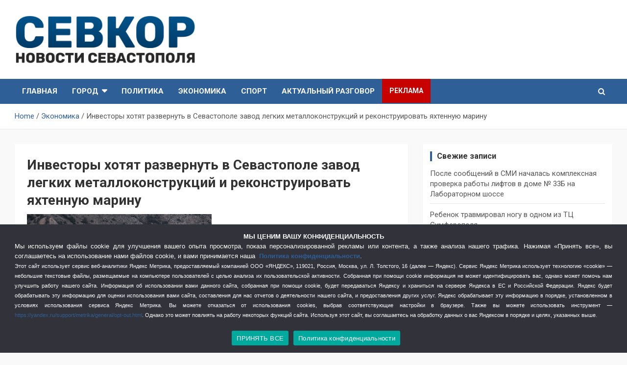

--- FILE ---
content_type: text/html; charset=UTF-8
request_url: https://sevkor.ru/investory-hotyat-razvernut-v-sevastopole-zavod-legkih-metallokonstruktsij-i-rekonstruirovat-yahtennuyu-marinu/
body_size: 24983
content:
<!doctype html>
<html dir="ltr" lang="ru-RU" prefix="og: https://ogp.me/ns#">
<head>
	<meta charset="UTF-8">
	<meta name="viewport" content="width=device-width, initial-scale=1, shrink-to-fit=no">
	<link rel="profile" href="https://gmpg.org/xfn/11">

	<title>Инвесторы хотят развернуть в Севастополе завод легких металлоконструкций и реконструировать яхтенную марину - СевКор - Новости Севастополя</title>

		<!-- All in One SEO 4.9.3 - aioseo.com -->
	<meta name="description" content="Правительство Севастополя рассматривает документы инвесторов, один из которых хочет развернуть в городе завод легких металлоконструкций, промышленных холодильников и сплит-систем. Об этом во время встречи с премьер-министром России Дмитрием Медведевым рассказал губернатор Севастополя Сергей Меняйло, сообщает пресс-служба правительства города. Другой инвестор готов заняться реконструкцией яхтенной марины (стоянки для яхт с широким перечнем дополнительных услуг – ремонт" />
	<meta name="robots" content="max-image-preview:large" />
	<meta name="author" content="админ"/>
	<link rel="canonical" href="https://sevkor.ru/investory-hotyat-razvernut-v-sevastopole-zavod-legkih-metallokonstruktsij-i-rekonstruirovat-yahtennuyu-marinu/" />
	<meta name="generator" content="All in One SEO (AIOSEO) 4.9.3" />
		<meta property="og:locale" content="ru_RU" />
		<meta property="og:site_name" content="СевКор - Новости Севастополя - СевКор - Самые главные и актуальные новости Севастополя" />
		<meta property="og:type" content="article" />
		<meta property="og:title" content="Инвесторы хотят развернуть в Севастополе завод легких металлоконструкций и реконструировать яхтенную марину - СевКор - Новости Севастополя" />
		<meta property="og:description" content="Правительство Севастополя рассматривает документы инвесторов, один из которых хочет развернуть в городе завод легких металлоконструкций, промышленных холодильников и сплит-систем. Об этом во время встречи с премьер-министром России Дмитрием Медведевым рассказал губернатор Севастополя Сергей Меняйло, сообщает пресс-служба правительства города. Другой инвестор готов заняться реконструкцией яхтенной марины (стоянки для яхт с широким перечнем дополнительных услуг – ремонт" />
		<meta property="og:url" content="https://sevkor.ru/investory-hotyat-razvernut-v-sevastopole-zavod-legkih-metallokonstruktsij-i-rekonstruirovat-yahtennuyu-marinu/" />
		<meta property="og:image" content="https://sevkor.ru/wp-content/uploads/2019/07/logo_sevkor.png" />
		<meta property="og:image:secure_url" content="https://sevkor.ru/wp-content/uploads/2019/07/logo_sevkor.png" />
		<meta property="og:image:width" content="405" />
		<meta property="og:image:height" content="110" />
		<meta property="article:published_time" content="2015-04-28T09:40:58+00:00" />
		<meta property="article:modified_time" content="2015-04-28T09:40:58+00:00" />
		<meta name="twitter:card" content="summary" />
		<meta name="twitter:title" content="Инвесторы хотят развернуть в Севастополе завод легких металлоконструкций и реконструировать яхтенную марину - СевКор - Новости Севастополя" />
		<meta name="twitter:description" content="Правительство Севастополя рассматривает документы инвесторов, один из которых хочет развернуть в городе завод легких металлоконструкций, промышленных холодильников и сплит-систем. Об этом во время встречи с премьер-министром России Дмитрием Медведевым рассказал губернатор Севастополя Сергей Меняйло, сообщает пресс-служба правительства города. Другой инвестор готов заняться реконструкцией яхтенной марины (стоянки для яхт с широким перечнем дополнительных услуг – ремонт" />
		<meta name="twitter:image" content="https://sevkor.ru/wp-content/uploads/2019/07/logo_sevkor.png" />
		<script type="application/ld+json" class="aioseo-schema">
			{"@context":"https:\/\/schema.org","@graph":[{"@type":"BlogPosting","@id":"https:\/\/sevkor.ru\/investory-hotyat-razvernut-v-sevastopole-zavod-legkih-metallokonstruktsij-i-rekonstruirovat-yahtennuyu-marinu\/#blogposting","name":"\u0418\u043d\u0432\u0435\u0441\u0442\u043e\u0440\u044b \u0445\u043e\u0442\u044f\u0442 \u0440\u0430\u0437\u0432\u0435\u0440\u043d\u0443\u0442\u044c \u0432 \u0421\u0435\u0432\u0430\u0441\u0442\u043e\u043f\u043e\u043b\u0435 \u0437\u0430\u0432\u043e\u0434 \u043b\u0435\u0433\u043a\u0438\u0445 \u043c\u0435\u0442\u0430\u043b\u043b\u043e\u043a\u043e\u043d\u0441\u0442\u0440\u0443\u043a\u0446\u0438\u0439 \u0438 \u0440\u0435\u043a\u043e\u043d\u0441\u0442\u0440\u0443\u0438\u0440\u043e\u0432\u0430\u0442\u044c \u044f\u0445\u0442\u0435\u043d\u043d\u0443\u044e \u043c\u0430\u0440\u0438\u043d\u0443 - \u0421\u0435\u0432\u041a\u043e\u0440 - \u041d\u043e\u0432\u043e\u0441\u0442\u0438 \u0421\u0435\u0432\u0430\u0441\u0442\u043e\u043f\u043e\u043b\u044f","headline":"\u0418\u043d\u0432\u0435\u0441\u0442\u043e\u0440\u044b \u0445\u043e\u0442\u044f\u0442 \u0440\u0430\u0437\u0432\u0435\u0440\u043d\u0443\u0442\u044c \u0432 \u0421\u0435\u0432\u0430\u0441\u0442\u043e\u043f\u043e\u043b\u0435 \u0437\u0430\u0432\u043e\u0434 \u043b\u0435\u0433\u043a\u0438\u0445 \u043c\u0435\u0442\u0430\u043b\u043b\u043e\u043a\u043e\u043d\u0441\u0442\u0440\u0443\u043a\u0446\u0438\u0439 \u0438 \u0440\u0435\u043a\u043e\u043d\u0441\u0442\u0440\u0443\u0438\u0440\u043e\u0432\u0430\u0442\u044c \u044f\u0445\u0442\u0435\u043d\u043d\u0443\u044e \u043c\u0430\u0440\u0438\u043d\u0443","author":{"@id":"https:\/\/sevkor.ru\/author\/admin\/#author"},"publisher":{"@id":"https:\/\/sevkor.ru\/#organization"},"image":{"@type":"ImageObject","url":"https:\/\/sevkor.ru\/wp-content\/uploads\/2015\/01\/IMG_7419.jpg","width":900,"height":600},"datePublished":"2015-04-28T13:40:58+03:00","dateModified":"2015-04-28T13:40:58+03:00","inLanguage":"ru-RU","mainEntityOfPage":{"@id":"https:\/\/sevkor.ru\/investory-hotyat-razvernut-v-sevastopole-zavod-legkih-metallokonstruktsij-i-rekonstruirovat-yahtennuyu-marinu\/#webpage"},"isPartOf":{"@id":"https:\/\/sevkor.ru\/investory-hotyat-razvernut-v-sevastopole-zavod-legkih-metallokonstruktsij-i-rekonstruirovat-yahtennuyu-marinu\/#webpage"},"articleSection":"\u042d\u043a\u043e\u043d\u043e\u043c\u0438\u043a\u0430, \u0414\u043c\u0438\u0442\u0440\u0438\u0439 \u041c\u0435\u0434\u0432\u0435\u0434\u0435\u0432, \u0438\u043d\u0432\u0435\u0441\u0442\u0438\u0446\u0438\u0438, \u0421\u0435\u0440\u0433\u0435\u0439 \u041c\u0435\u043d\u044f\u0439\u043b\u043e, \u0421\u042d\u0417, \u044f\u0445\u0442\u0435\u043d\u043d\u0430\u044f \u043c\u0430\u0440\u0438\u043d\u0430 \u0432 \u0411\u0430\u043b\u0430\u043a\u043b\u0430\u0432\u0435"},{"@type":"BreadcrumbList","@id":"https:\/\/sevkor.ru\/investory-hotyat-razvernut-v-sevastopole-zavod-legkih-metallokonstruktsij-i-rekonstruirovat-yahtennuyu-marinu\/#breadcrumblist","itemListElement":[{"@type":"ListItem","@id":"https:\/\/sevkor.ru#listItem","position":1,"name":"\u0413\u043b\u0430\u0432\u043d\u0430\u044f","item":"https:\/\/sevkor.ru","nextItem":{"@type":"ListItem","@id":"https:\/\/sevkor.ru\/category\/business\/#listItem","name":"\u042d\u043a\u043e\u043d\u043e\u043c\u0438\u043a\u0430"}},{"@type":"ListItem","@id":"https:\/\/sevkor.ru\/category\/business\/#listItem","position":2,"name":"\u042d\u043a\u043e\u043d\u043e\u043c\u0438\u043a\u0430","item":"https:\/\/sevkor.ru\/category\/business\/","nextItem":{"@type":"ListItem","@id":"https:\/\/sevkor.ru\/investory-hotyat-razvernut-v-sevastopole-zavod-legkih-metallokonstruktsij-i-rekonstruirovat-yahtennuyu-marinu\/#listItem","name":"\u0418\u043d\u0432\u0435\u0441\u0442\u043e\u0440\u044b \u0445\u043e\u0442\u044f\u0442 \u0440\u0430\u0437\u0432\u0435\u0440\u043d\u0443\u0442\u044c \u0432 \u0421\u0435\u0432\u0430\u0441\u0442\u043e\u043f\u043e\u043b\u0435 \u0437\u0430\u0432\u043e\u0434 \u043b\u0435\u0433\u043a\u0438\u0445 \u043c\u0435\u0442\u0430\u043b\u043b\u043e\u043a\u043e\u043d\u0441\u0442\u0440\u0443\u043a\u0446\u0438\u0439 \u0438 \u0440\u0435\u043a\u043e\u043d\u0441\u0442\u0440\u0443\u0438\u0440\u043e\u0432\u0430\u0442\u044c \u044f\u0445\u0442\u0435\u043d\u043d\u0443\u044e \u043c\u0430\u0440\u0438\u043d\u0443"},"previousItem":{"@type":"ListItem","@id":"https:\/\/sevkor.ru#listItem","name":"\u0413\u043b\u0430\u0432\u043d\u0430\u044f"}},{"@type":"ListItem","@id":"https:\/\/sevkor.ru\/investory-hotyat-razvernut-v-sevastopole-zavod-legkih-metallokonstruktsij-i-rekonstruirovat-yahtennuyu-marinu\/#listItem","position":3,"name":"\u0418\u043d\u0432\u0435\u0441\u0442\u043e\u0440\u044b \u0445\u043e\u0442\u044f\u0442 \u0440\u0430\u0437\u0432\u0435\u0440\u043d\u0443\u0442\u044c \u0432 \u0421\u0435\u0432\u0430\u0441\u0442\u043e\u043f\u043e\u043b\u0435 \u0437\u0430\u0432\u043e\u0434 \u043b\u0435\u0433\u043a\u0438\u0445 \u043c\u0435\u0442\u0430\u043b\u043b\u043e\u043a\u043e\u043d\u0441\u0442\u0440\u0443\u043a\u0446\u0438\u0439 \u0438 \u0440\u0435\u043a\u043e\u043d\u0441\u0442\u0440\u0443\u0438\u0440\u043e\u0432\u0430\u0442\u044c \u044f\u0445\u0442\u0435\u043d\u043d\u0443\u044e \u043c\u0430\u0440\u0438\u043d\u0443","previousItem":{"@type":"ListItem","@id":"https:\/\/sevkor.ru\/category\/business\/#listItem","name":"\u042d\u043a\u043e\u043d\u043e\u043c\u0438\u043a\u0430"}}]},{"@type":"Organization","@id":"https:\/\/sevkor.ru\/#organization","name":"\u0421\u0435\u0432\u041a\u043e\u0440","description":"\u0421\u0435\u0432\u041a\u043e\u0440 - \u0421\u0430\u043c\u044b\u0435 \u0433\u043b\u0430\u0432\u043d\u044b\u0435 \u0438 \u0430\u043a\u0442\u0443\u0430\u043b\u044c\u043d\u044b\u0435 \u043d\u043e\u0432\u043e\u0441\u0442\u0438 \u0421\u0435\u0432\u0430\u0441\u0442\u043e\u043f\u043e\u043b\u044f","url":"https:\/\/sevkor.ru\/","logo":{"@type":"ImageObject","url":"https:\/\/sevkor.ru\/wp-content\/uploads\/2019\/07\/logo_sevkor.png","@id":"https:\/\/sevkor.ru\/investory-hotyat-razvernut-v-sevastopole-zavod-legkih-metallokonstruktsij-i-rekonstruirovat-yahtennuyu-marinu\/#organizationLogo","width":405,"height":110},"image":{"@id":"https:\/\/sevkor.ru\/investory-hotyat-razvernut-v-sevastopole-zavod-legkih-metallokonstruktsij-i-rekonstruirovat-yahtennuyu-marinu\/#organizationLogo"}},{"@type":"Person","@id":"https:\/\/sevkor.ru\/author\/admin\/#author","url":"https:\/\/sevkor.ru\/author\/admin\/","name":"\u0430\u0434\u043c\u0438\u043d"},{"@type":"WebPage","@id":"https:\/\/sevkor.ru\/investory-hotyat-razvernut-v-sevastopole-zavod-legkih-metallokonstruktsij-i-rekonstruirovat-yahtennuyu-marinu\/#webpage","url":"https:\/\/sevkor.ru\/investory-hotyat-razvernut-v-sevastopole-zavod-legkih-metallokonstruktsij-i-rekonstruirovat-yahtennuyu-marinu\/","name":"\u0418\u043d\u0432\u0435\u0441\u0442\u043e\u0440\u044b \u0445\u043e\u0442\u044f\u0442 \u0440\u0430\u0437\u0432\u0435\u0440\u043d\u0443\u0442\u044c \u0432 \u0421\u0435\u0432\u0430\u0441\u0442\u043e\u043f\u043e\u043b\u0435 \u0437\u0430\u0432\u043e\u0434 \u043b\u0435\u0433\u043a\u0438\u0445 \u043c\u0435\u0442\u0430\u043b\u043b\u043e\u043a\u043e\u043d\u0441\u0442\u0440\u0443\u043a\u0446\u0438\u0439 \u0438 \u0440\u0435\u043a\u043e\u043d\u0441\u0442\u0440\u0443\u0438\u0440\u043e\u0432\u0430\u0442\u044c \u044f\u0445\u0442\u0435\u043d\u043d\u0443\u044e \u043c\u0430\u0440\u0438\u043d\u0443 - \u0421\u0435\u0432\u041a\u043e\u0440 - \u041d\u043e\u0432\u043e\u0441\u0442\u0438 \u0421\u0435\u0432\u0430\u0441\u0442\u043e\u043f\u043e\u043b\u044f","description":"\u041f\u0440\u0430\u0432\u0438\u0442\u0435\u043b\u044c\u0441\u0442\u0432\u043e \u0421\u0435\u0432\u0430\u0441\u0442\u043e\u043f\u043e\u043b\u044f \u0440\u0430\u0441\u0441\u043c\u0430\u0442\u0440\u0438\u0432\u0430\u0435\u0442 \u0434\u043e\u043a\u0443\u043c\u0435\u043d\u0442\u044b \u0438\u043d\u0432\u0435\u0441\u0442\u043e\u0440\u043e\u0432, \u043e\u0434\u0438\u043d \u0438\u0437 \u043a\u043e\u0442\u043e\u0440\u044b\u0445 \u0445\u043e\u0447\u0435\u0442 \u0440\u0430\u0437\u0432\u0435\u0440\u043d\u0443\u0442\u044c \u0432 \u0433\u043e\u0440\u043e\u0434\u0435 \u0437\u0430\u0432\u043e\u0434 \u043b\u0435\u0433\u043a\u0438\u0445 \u043c\u0435\u0442\u0430\u043b\u043b\u043e\u043a\u043e\u043d\u0441\u0442\u0440\u0443\u043a\u0446\u0438\u0439, \u043f\u0440\u043e\u043c\u044b\u0448\u043b\u0435\u043d\u043d\u044b\u0445 \u0445\u043e\u043b\u043e\u0434\u0438\u043b\u044c\u043d\u0438\u043a\u043e\u0432 \u0438 \u0441\u043f\u043b\u0438\u0442-\u0441\u0438\u0441\u0442\u0435\u043c. \u041e\u0431 \u044d\u0442\u043e\u043c \u0432\u043e \u0432\u0440\u0435\u043c\u044f \u0432\u0441\u0442\u0440\u0435\u0447\u0438 \u0441 \u043f\u0440\u0435\u043c\u044c\u0435\u0440-\u043c\u0438\u043d\u0438\u0441\u0442\u0440\u043e\u043c \u0420\u043e\u0441\u0441\u0438\u0438 \u0414\u043c\u0438\u0442\u0440\u0438\u0435\u043c \u041c\u0435\u0434\u0432\u0435\u0434\u0435\u0432\u044b\u043c \u0440\u0430\u0441\u0441\u043a\u0430\u0437\u0430\u043b \u0433\u0443\u0431\u0435\u0440\u043d\u0430\u0442\u043e\u0440 \u0421\u0435\u0432\u0430\u0441\u0442\u043e\u043f\u043e\u043b\u044f \u0421\u0435\u0440\u0433\u0435\u0439 \u041c\u0435\u043d\u044f\u0439\u043b\u043e, \u0441\u043e\u043e\u0431\u0449\u0430\u0435\u0442 \u043f\u0440\u0435\u0441\u0441-\u0441\u043b\u0443\u0436\u0431\u0430 \u043f\u0440\u0430\u0432\u0438\u0442\u0435\u043b\u044c\u0441\u0442\u0432\u0430 \u0433\u043e\u0440\u043e\u0434\u0430. \u0414\u0440\u0443\u0433\u043e\u0439 \u0438\u043d\u0432\u0435\u0441\u0442\u043e\u0440 \u0433\u043e\u0442\u043e\u0432 \u0437\u0430\u043d\u044f\u0442\u044c\u0441\u044f \u0440\u0435\u043a\u043e\u043d\u0441\u0442\u0440\u0443\u043a\u0446\u0438\u0435\u0439 \u044f\u0445\u0442\u0435\u043d\u043d\u043e\u0439 \u043c\u0430\u0440\u0438\u043d\u044b (\u0441\u0442\u043e\u044f\u043d\u043a\u0438 \u0434\u043b\u044f \u044f\u0445\u0442 \u0441 \u0448\u0438\u0440\u043e\u043a\u0438\u043c \u043f\u0435\u0440\u0435\u0447\u043d\u0435\u043c \u0434\u043e\u043f\u043e\u043b\u043d\u0438\u0442\u0435\u043b\u044c\u043d\u044b\u0445 \u0443\u0441\u043b\u0443\u0433 \u2013 \u0440\u0435\u043c\u043e\u043d\u0442","inLanguage":"ru-RU","isPartOf":{"@id":"https:\/\/sevkor.ru\/#website"},"breadcrumb":{"@id":"https:\/\/sevkor.ru\/investory-hotyat-razvernut-v-sevastopole-zavod-legkih-metallokonstruktsij-i-rekonstruirovat-yahtennuyu-marinu\/#breadcrumblist"},"author":{"@id":"https:\/\/sevkor.ru\/author\/admin\/#author"},"creator":{"@id":"https:\/\/sevkor.ru\/author\/admin\/#author"},"image":{"@type":"ImageObject","url":"https:\/\/sevkor.ru\/wp-content\/uploads\/2015\/01\/IMG_7419.jpg","@id":"https:\/\/sevkor.ru\/investory-hotyat-razvernut-v-sevastopole-zavod-legkih-metallokonstruktsij-i-rekonstruirovat-yahtennuyu-marinu\/#mainImage","width":900,"height":600},"primaryImageOfPage":{"@id":"https:\/\/sevkor.ru\/investory-hotyat-razvernut-v-sevastopole-zavod-legkih-metallokonstruktsij-i-rekonstruirovat-yahtennuyu-marinu\/#mainImage"},"datePublished":"2015-04-28T13:40:58+03:00","dateModified":"2015-04-28T13:40:58+03:00"},{"@type":"WebSite","@id":"https:\/\/sevkor.ru\/#website","url":"https:\/\/sevkor.ru\/","name":"\u0421\u0435\u0432\u041a\u043e\u0440 - \u041d\u043e\u0432\u043e\u0441\u0442\u0438 \u0421\u0435\u0432\u0430\u0441\u0442\u043e\u043f\u043e\u043b\u044f","description":"\u0421\u0435\u0432\u041a\u043e\u0440 - \u0421\u0430\u043c\u044b\u0435 \u0433\u043b\u0430\u0432\u043d\u044b\u0435 \u0438 \u0430\u043a\u0442\u0443\u0430\u043b\u044c\u043d\u044b\u0435 \u043d\u043e\u0432\u043e\u0441\u0442\u0438 \u0421\u0435\u0432\u0430\u0441\u0442\u043e\u043f\u043e\u043b\u044f","inLanguage":"ru-RU","publisher":{"@id":"https:\/\/sevkor.ru\/#organization"}}]}
		</script>
		<!-- All in One SEO -->

<link rel='dns-prefetch' href='//fonts.googleapis.com' />
<link href='https://fonts.gstatic.com' crossorigin rel='preconnect' />
<link rel="alternate" type="application/rss+xml" title="СевКор - Новости Севастополя &raquo; Лента" href="https://sevkor.ru/feed/" />
<link rel="alternate" title="oEmbed (JSON)" type="application/json+oembed" href="https://sevkor.ru/wp-json/oembed/1.0/embed?url=https%3A%2F%2Fsevkor.ru%2Finvestory-hotyat-razvernut-v-sevastopole-zavod-legkih-metallokonstruktsij-i-rekonstruirovat-yahtennuyu-marinu%2F" />
<link rel="alternate" title="oEmbed (XML)" type="text/xml+oembed" href="https://sevkor.ru/wp-json/oembed/1.0/embed?url=https%3A%2F%2Fsevkor.ru%2Finvestory-hotyat-razvernut-v-sevastopole-zavod-legkih-metallokonstruktsij-i-rekonstruirovat-yahtennuyu-marinu%2F&#038;format=xml" />
<style id='wp-img-auto-sizes-contain-inline-css' type='text/css'>
img:is([sizes=auto i],[sizes^="auto," i]){contain-intrinsic-size:3000px 1500px}
/*# sourceURL=wp-img-auto-sizes-contain-inline-css */
</style>
<style id='wp-emoji-styles-inline-css' type='text/css'>

	img.wp-smiley, img.emoji {
		display: inline !important;
		border: none !important;
		box-shadow: none !important;
		height: 1em !important;
		width: 1em !important;
		margin: 0 0.07em !important;
		vertical-align: -0.1em !important;
		background: none !important;
		padding: 0 !important;
	}
/*# sourceURL=wp-emoji-styles-inline-css */
</style>
<style id='wp-block-library-inline-css' type='text/css'>
:root{--wp-block-synced-color:#7a00df;--wp-block-synced-color--rgb:122,0,223;--wp-bound-block-color:var(--wp-block-synced-color);--wp-editor-canvas-background:#ddd;--wp-admin-theme-color:#007cba;--wp-admin-theme-color--rgb:0,124,186;--wp-admin-theme-color-darker-10:#006ba1;--wp-admin-theme-color-darker-10--rgb:0,107,160.5;--wp-admin-theme-color-darker-20:#005a87;--wp-admin-theme-color-darker-20--rgb:0,90,135;--wp-admin-border-width-focus:2px}@media (min-resolution:192dpi){:root{--wp-admin-border-width-focus:1.5px}}.wp-element-button{cursor:pointer}:root .has-very-light-gray-background-color{background-color:#eee}:root .has-very-dark-gray-background-color{background-color:#313131}:root .has-very-light-gray-color{color:#eee}:root .has-very-dark-gray-color{color:#313131}:root .has-vivid-green-cyan-to-vivid-cyan-blue-gradient-background{background:linear-gradient(135deg,#00d084,#0693e3)}:root .has-purple-crush-gradient-background{background:linear-gradient(135deg,#34e2e4,#4721fb 50%,#ab1dfe)}:root .has-hazy-dawn-gradient-background{background:linear-gradient(135deg,#faaca8,#dad0ec)}:root .has-subdued-olive-gradient-background{background:linear-gradient(135deg,#fafae1,#67a671)}:root .has-atomic-cream-gradient-background{background:linear-gradient(135deg,#fdd79a,#004a59)}:root .has-nightshade-gradient-background{background:linear-gradient(135deg,#330968,#31cdcf)}:root .has-midnight-gradient-background{background:linear-gradient(135deg,#020381,#2874fc)}:root{--wp--preset--font-size--normal:16px;--wp--preset--font-size--huge:42px}.has-regular-font-size{font-size:1em}.has-larger-font-size{font-size:2.625em}.has-normal-font-size{font-size:var(--wp--preset--font-size--normal)}.has-huge-font-size{font-size:var(--wp--preset--font-size--huge)}.has-text-align-center{text-align:center}.has-text-align-left{text-align:left}.has-text-align-right{text-align:right}.has-fit-text{white-space:nowrap!important}#end-resizable-editor-section{display:none}.aligncenter{clear:both}.items-justified-left{justify-content:flex-start}.items-justified-center{justify-content:center}.items-justified-right{justify-content:flex-end}.items-justified-space-between{justify-content:space-between}.screen-reader-text{border:0;clip-path:inset(50%);height:1px;margin:-1px;overflow:hidden;padding:0;position:absolute;width:1px;word-wrap:normal!important}.screen-reader-text:focus{background-color:#ddd;clip-path:none;color:#444;display:block;font-size:1em;height:auto;left:5px;line-height:normal;padding:15px 23px 14px;text-decoration:none;top:5px;width:auto;z-index:100000}html :where(.has-border-color){border-style:solid}html :where([style*=border-top-color]){border-top-style:solid}html :where([style*=border-right-color]){border-right-style:solid}html :where([style*=border-bottom-color]){border-bottom-style:solid}html :where([style*=border-left-color]){border-left-style:solid}html :where([style*=border-width]){border-style:solid}html :where([style*=border-top-width]){border-top-style:solid}html :where([style*=border-right-width]){border-right-style:solid}html :where([style*=border-bottom-width]){border-bottom-style:solid}html :where([style*=border-left-width]){border-left-style:solid}html :where(img[class*=wp-image-]){height:auto;max-width:100%}:where(figure){margin:0 0 1em}html :where(.is-position-sticky){--wp-admin--admin-bar--position-offset:var(--wp-admin--admin-bar--height,0px)}@media screen and (max-width:600px){html :where(.is-position-sticky){--wp-admin--admin-bar--position-offset:0px}}

/*# sourceURL=wp-block-library-inline-css */
</style><style id='global-styles-inline-css' type='text/css'>
:root{--wp--preset--aspect-ratio--square: 1;--wp--preset--aspect-ratio--4-3: 4/3;--wp--preset--aspect-ratio--3-4: 3/4;--wp--preset--aspect-ratio--3-2: 3/2;--wp--preset--aspect-ratio--2-3: 2/3;--wp--preset--aspect-ratio--16-9: 16/9;--wp--preset--aspect-ratio--9-16: 9/16;--wp--preset--color--black: #000000;--wp--preset--color--cyan-bluish-gray: #abb8c3;--wp--preset--color--white: #ffffff;--wp--preset--color--pale-pink: #f78da7;--wp--preset--color--vivid-red: #cf2e2e;--wp--preset--color--luminous-vivid-orange: #ff6900;--wp--preset--color--luminous-vivid-amber: #fcb900;--wp--preset--color--light-green-cyan: #7bdcb5;--wp--preset--color--vivid-green-cyan: #00d084;--wp--preset--color--pale-cyan-blue: #8ed1fc;--wp--preset--color--vivid-cyan-blue: #0693e3;--wp--preset--color--vivid-purple: #9b51e0;--wp--preset--gradient--vivid-cyan-blue-to-vivid-purple: linear-gradient(135deg,rgb(6,147,227) 0%,rgb(155,81,224) 100%);--wp--preset--gradient--light-green-cyan-to-vivid-green-cyan: linear-gradient(135deg,rgb(122,220,180) 0%,rgb(0,208,130) 100%);--wp--preset--gradient--luminous-vivid-amber-to-luminous-vivid-orange: linear-gradient(135deg,rgb(252,185,0) 0%,rgb(255,105,0) 100%);--wp--preset--gradient--luminous-vivid-orange-to-vivid-red: linear-gradient(135deg,rgb(255,105,0) 0%,rgb(207,46,46) 100%);--wp--preset--gradient--very-light-gray-to-cyan-bluish-gray: linear-gradient(135deg,rgb(238,238,238) 0%,rgb(169,184,195) 100%);--wp--preset--gradient--cool-to-warm-spectrum: linear-gradient(135deg,rgb(74,234,220) 0%,rgb(151,120,209) 20%,rgb(207,42,186) 40%,rgb(238,44,130) 60%,rgb(251,105,98) 80%,rgb(254,248,76) 100%);--wp--preset--gradient--blush-light-purple: linear-gradient(135deg,rgb(255,206,236) 0%,rgb(152,150,240) 100%);--wp--preset--gradient--blush-bordeaux: linear-gradient(135deg,rgb(254,205,165) 0%,rgb(254,45,45) 50%,rgb(107,0,62) 100%);--wp--preset--gradient--luminous-dusk: linear-gradient(135deg,rgb(255,203,112) 0%,rgb(199,81,192) 50%,rgb(65,88,208) 100%);--wp--preset--gradient--pale-ocean: linear-gradient(135deg,rgb(255,245,203) 0%,rgb(182,227,212) 50%,rgb(51,167,181) 100%);--wp--preset--gradient--electric-grass: linear-gradient(135deg,rgb(202,248,128) 0%,rgb(113,206,126) 100%);--wp--preset--gradient--midnight: linear-gradient(135deg,rgb(2,3,129) 0%,rgb(40,116,252) 100%);--wp--preset--font-size--small: 13px;--wp--preset--font-size--medium: 20px;--wp--preset--font-size--large: 36px;--wp--preset--font-size--x-large: 42px;--wp--preset--spacing--20: 0.44rem;--wp--preset--spacing--30: 0.67rem;--wp--preset--spacing--40: 1rem;--wp--preset--spacing--50: 1.5rem;--wp--preset--spacing--60: 2.25rem;--wp--preset--spacing--70: 3.38rem;--wp--preset--spacing--80: 5.06rem;--wp--preset--shadow--natural: 6px 6px 9px rgba(0, 0, 0, 0.2);--wp--preset--shadow--deep: 12px 12px 50px rgba(0, 0, 0, 0.4);--wp--preset--shadow--sharp: 6px 6px 0px rgba(0, 0, 0, 0.2);--wp--preset--shadow--outlined: 6px 6px 0px -3px rgb(255, 255, 255), 6px 6px rgb(0, 0, 0);--wp--preset--shadow--crisp: 6px 6px 0px rgb(0, 0, 0);}:where(.is-layout-flex){gap: 0.5em;}:where(.is-layout-grid){gap: 0.5em;}body .is-layout-flex{display: flex;}.is-layout-flex{flex-wrap: wrap;align-items: center;}.is-layout-flex > :is(*, div){margin: 0;}body .is-layout-grid{display: grid;}.is-layout-grid > :is(*, div){margin: 0;}:where(.wp-block-columns.is-layout-flex){gap: 2em;}:where(.wp-block-columns.is-layout-grid){gap: 2em;}:where(.wp-block-post-template.is-layout-flex){gap: 1.25em;}:where(.wp-block-post-template.is-layout-grid){gap: 1.25em;}.has-black-color{color: var(--wp--preset--color--black) !important;}.has-cyan-bluish-gray-color{color: var(--wp--preset--color--cyan-bluish-gray) !important;}.has-white-color{color: var(--wp--preset--color--white) !important;}.has-pale-pink-color{color: var(--wp--preset--color--pale-pink) !important;}.has-vivid-red-color{color: var(--wp--preset--color--vivid-red) !important;}.has-luminous-vivid-orange-color{color: var(--wp--preset--color--luminous-vivid-orange) !important;}.has-luminous-vivid-amber-color{color: var(--wp--preset--color--luminous-vivid-amber) !important;}.has-light-green-cyan-color{color: var(--wp--preset--color--light-green-cyan) !important;}.has-vivid-green-cyan-color{color: var(--wp--preset--color--vivid-green-cyan) !important;}.has-pale-cyan-blue-color{color: var(--wp--preset--color--pale-cyan-blue) !important;}.has-vivid-cyan-blue-color{color: var(--wp--preset--color--vivid-cyan-blue) !important;}.has-vivid-purple-color{color: var(--wp--preset--color--vivid-purple) !important;}.has-black-background-color{background-color: var(--wp--preset--color--black) !important;}.has-cyan-bluish-gray-background-color{background-color: var(--wp--preset--color--cyan-bluish-gray) !important;}.has-white-background-color{background-color: var(--wp--preset--color--white) !important;}.has-pale-pink-background-color{background-color: var(--wp--preset--color--pale-pink) !important;}.has-vivid-red-background-color{background-color: var(--wp--preset--color--vivid-red) !important;}.has-luminous-vivid-orange-background-color{background-color: var(--wp--preset--color--luminous-vivid-orange) !important;}.has-luminous-vivid-amber-background-color{background-color: var(--wp--preset--color--luminous-vivid-amber) !important;}.has-light-green-cyan-background-color{background-color: var(--wp--preset--color--light-green-cyan) !important;}.has-vivid-green-cyan-background-color{background-color: var(--wp--preset--color--vivid-green-cyan) !important;}.has-pale-cyan-blue-background-color{background-color: var(--wp--preset--color--pale-cyan-blue) !important;}.has-vivid-cyan-blue-background-color{background-color: var(--wp--preset--color--vivid-cyan-blue) !important;}.has-vivid-purple-background-color{background-color: var(--wp--preset--color--vivid-purple) !important;}.has-black-border-color{border-color: var(--wp--preset--color--black) !important;}.has-cyan-bluish-gray-border-color{border-color: var(--wp--preset--color--cyan-bluish-gray) !important;}.has-white-border-color{border-color: var(--wp--preset--color--white) !important;}.has-pale-pink-border-color{border-color: var(--wp--preset--color--pale-pink) !important;}.has-vivid-red-border-color{border-color: var(--wp--preset--color--vivid-red) !important;}.has-luminous-vivid-orange-border-color{border-color: var(--wp--preset--color--luminous-vivid-orange) !important;}.has-luminous-vivid-amber-border-color{border-color: var(--wp--preset--color--luminous-vivid-amber) !important;}.has-light-green-cyan-border-color{border-color: var(--wp--preset--color--light-green-cyan) !important;}.has-vivid-green-cyan-border-color{border-color: var(--wp--preset--color--vivid-green-cyan) !important;}.has-pale-cyan-blue-border-color{border-color: var(--wp--preset--color--pale-cyan-blue) !important;}.has-vivid-cyan-blue-border-color{border-color: var(--wp--preset--color--vivid-cyan-blue) !important;}.has-vivid-purple-border-color{border-color: var(--wp--preset--color--vivid-purple) !important;}.has-vivid-cyan-blue-to-vivid-purple-gradient-background{background: var(--wp--preset--gradient--vivid-cyan-blue-to-vivid-purple) !important;}.has-light-green-cyan-to-vivid-green-cyan-gradient-background{background: var(--wp--preset--gradient--light-green-cyan-to-vivid-green-cyan) !important;}.has-luminous-vivid-amber-to-luminous-vivid-orange-gradient-background{background: var(--wp--preset--gradient--luminous-vivid-amber-to-luminous-vivid-orange) !important;}.has-luminous-vivid-orange-to-vivid-red-gradient-background{background: var(--wp--preset--gradient--luminous-vivid-orange-to-vivid-red) !important;}.has-very-light-gray-to-cyan-bluish-gray-gradient-background{background: var(--wp--preset--gradient--very-light-gray-to-cyan-bluish-gray) !important;}.has-cool-to-warm-spectrum-gradient-background{background: var(--wp--preset--gradient--cool-to-warm-spectrum) !important;}.has-blush-light-purple-gradient-background{background: var(--wp--preset--gradient--blush-light-purple) !important;}.has-blush-bordeaux-gradient-background{background: var(--wp--preset--gradient--blush-bordeaux) !important;}.has-luminous-dusk-gradient-background{background: var(--wp--preset--gradient--luminous-dusk) !important;}.has-pale-ocean-gradient-background{background: var(--wp--preset--gradient--pale-ocean) !important;}.has-electric-grass-gradient-background{background: var(--wp--preset--gradient--electric-grass) !important;}.has-midnight-gradient-background{background: var(--wp--preset--gradient--midnight) !important;}.has-small-font-size{font-size: var(--wp--preset--font-size--small) !important;}.has-medium-font-size{font-size: var(--wp--preset--font-size--medium) !important;}.has-large-font-size{font-size: var(--wp--preset--font-size--large) !important;}.has-x-large-font-size{font-size: var(--wp--preset--font-size--x-large) !important;}
/*# sourceURL=global-styles-inline-css */
</style>

<style id='classic-theme-styles-inline-css' type='text/css'>
/*! This file is auto-generated */
.wp-block-button__link{color:#fff;background-color:#32373c;border-radius:9999px;box-shadow:none;text-decoration:none;padding:calc(.667em + 2px) calc(1.333em + 2px);font-size:1.125em}.wp-block-file__button{background:#32373c;color:#fff;text-decoration:none}
/*# sourceURL=/wp-includes/css/classic-themes.min.css */
</style>
<link rel='stylesheet' id='tds-style-frontend-css' href='https://sevkor.ru/wp-content/plugins/art-decoration-shortcode/assets/css/style-front.min.css?ver=1.5.6' type='text/css' media='all' />
<link data-minify="1" rel='stylesheet' id='contact-form-7-css' href='https://sevkor.ru/wp-content/cache/min/1/wp-content/plugins/contact-form-7/includes/css/styles.css?ver=1757274686' type='text/css' media='all' />
<link rel='stylesheet' id='cookie-notice-front-css' href='https://sevkor.ru/wp-content/plugins/cookie-notice/css/front.min.css?ver=2.5.7' type='text/css' media='all' />
<link data-minify="1" rel='stylesheet' id='multicolumn-category-widget-css' href='https://sevkor.ru/wp-content/cache/min/1/wp-content/plugins/multicolumn-category-widget/css/frontend.css?ver=1757274686' type='text/css' media='all' />
<link rel='stylesheet' id='responsive-lightbox-magnific-css' href='https://sevkor.ru/wp-content/plugins/responsive-lightbox/assets/magnific/magnific-popup.min.css?ver=1.2.0' type='text/css' media='all' />
<link data-minify="1" rel='stylesheet' id='widgetopts-styles-css' href='https://sevkor.ru/wp-content/cache/min/1/wp-content/plugins/widget-options/assets/css/widget-options.css?ver=1757274686' type='text/css' media='all' />
<link data-minify="1" rel='stylesheet' id='wp-polls-css' href='https://sevkor.ru/wp-content/cache/min/1/wp-content/plugins/wp-polls/polls-css.css?ver=1757274686' type='text/css' media='all' />
<style id='wp-polls-inline-css' type='text/css'>
.wp-polls .pollbar {
	margin: 1px;
	font-size: 6px;
	line-height: 8px;
	height: 8px;
	background: #fa0528;
	border: 1px solid #a50a20;
}

/*# sourceURL=wp-polls-inline-css */
</style>
<link rel='stylesheet' id='bootstrap-style-css' href='https://sevkor.ru/wp-content/themes/newscard-pro/assets/library/bootstrap/css/bootstrap.min.css?ver=4.0.0' type='text/css' media='all' />
<link data-minify="1" rel='stylesheet' id='font-awesome-style-css' href='https://sevkor.ru/wp-content/cache/min/1/wp-content/themes/newscard-pro/assets/library/font-awesome/css/font-awesome.css?ver=1757274686' type='text/css' media='all' />
<link rel='stylesheet' id='newscard-google-fonts-css' href='//fonts.googleapis.com/css?family=Roboto%3A300%2C300i%2C400%2C400i%2C500%2C500i%2C700%2C700i&#038;ver=6.9&#038;display=swap' type='text/css' media='all' />
<link rel='stylesheet' id='owl-carousel-css' href='https://sevkor.ru/wp-content/themes/newscard-pro/assets/library/owl-carousel/owl.carousel.min.css?ver=2.3.4' type='text/css' media='all' />
<link data-minify="1" rel='stylesheet' id='newscard-style-css' href='https://sevkor.ru/wp-content/cache/min/1/wp-content/themes/newscard-pro/style.css?ver=1757274686' type='text/css' media='all' />
<link data-minify="1" rel='stylesheet' id='wp-pagenavi-css' href='https://sevkor.ru/wp-content/cache/min/1/wp-content/plugins/wp-pagenavi/pagenavi-css.css?ver=1757274686' type='text/css' media='all' />
<script type="text/javascript" id="cookie-notice-front-js-before">
/* <![CDATA[ */
var cnArgs = {"ajaxUrl":"https:\/\/sevkor.ru\/wp-admin\/admin-ajax.php","nonce":"409eb8d0fb","hideEffect":"none","position":"bottom","onScroll":false,"onScrollOffset":100,"onClick":false,"cookieName":"cookie_notice_accepted","cookieTime":2592000,"cookieTimeRejected":2592000,"globalCookie":false,"redirection":false,"cache":true,"revokeCookies":false,"revokeCookiesOpt":"automatic"};

//# sourceURL=cookie-notice-front-js-before
/* ]]> */
</script>
<script type="text/javascript" src="https://sevkor.ru/wp-content/plugins/cookie-notice/js/front.min.js?ver=2.5.7" id="cookie-notice-front-js" defer></script>
<script type="text/javascript" src="https://sevkor.ru/wp-includes/js/jquery/jquery.min.js?ver=3.7.1" id="jquery-core-js" defer></script>
<script type="text/javascript" src="https://sevkor.ru/wp-includes/js/jquery/jquery-migrate.min.js?ver=3.4.1" id="jquery-migrate-js" defer></script>
<script type="text/javascript" src="https://sevkor.ru/wp-content/plugins/responsive-lightbox/assets/magnific/jquery.magnific-popup.min.js?ver=1.2.0" id="responsive-lightbox-magnific-js" defer></script>
<script type="text/javascript" src="https://sevkor.ru/wp-includes/js/underscore.min.js?ver=1.13.7" id="underscore-js" defer></script>
<script type="text/javascript" src="https://sevkor.ru/wp-content/plugins/responsive-lightbox/assets/infinitescroll/infinite-scroll.pkgd.min.js?ver=4.0.1" id="responsive-lightbox-infinite-scroll-js" defer></script>
<script type="text/javascript" id="responsive-lightbox-js-before">
/* <![CDATA[ */
var rlArgs = {"script":"magnific","selector":"lightbox","customEvents":"","activeGalleries":true,"disableOn":0,"midClick":true,"preloader":true,"closeOnContentClick":true,"closeOnBgClick":true,"closeBtnInside":true,"showCloseBtn":true,"enableEscapeKey":true,"alignTop":false,"fixedContentPos":"auto","fixedBgPos":"auto","autoFocusLast":true,"woocommerce_gallery":false,"ajaxurl":"https:\/\/sevkor.ru\/wp-admin\/admin-ajax.php","nonce":"6215f21391","preview":false,"postId":3604,"scriptExtension":false};

//# sourceURL=responsive-lightbox-js-before
/* ]]> */
</script>
<script data-minify="1" type="text/javascript" src="https://sevkor.ru/wp-content/cache/min/1/wp-content/plugins/responsive-lightbox/js/front.js?ver=1757274686" id="responsive-lightbox-js" defer></script>
<link rel="https://api.w.org/" href="https://sevkor.ru/wp-json/" /><link rel="alternate" title="JSON" type="application/json" href="https://sevkor.ru/wp-json/wp/v2/posts/3604" /><link rel="EditURI" type="application/rsd+xml" title="RSD" href="https://sevkor.ru/xmlrpc.php?rsd" />
<meta name="generator" content="WordPress 6.9" />
<link rel='shortlink' href='https://sevkor.ru/?p=3604' />

	<style type="text/css">
				@media (min-width: 768px) {
				}
		/* Color Scheme > links */
			::selection {
				background-color: #2e5f97;
				color: #fff;
			}
			::-moz-selection {
				background-color: #2e5f97;
				color: #fff;
			}
			a,
			a:hover,
			a:focus,
			a:active,
			.site-title a:hover,
			.site-title a:focus,
			.site-title a:active,
			.top-stories-bar .top-stories-lists .marquee a:hover,
			.entry-title a:hover,
			.entry-title a:focus,
			.entry-title a:active,
			.post-boxed .entry-title a:hover,
			.site-footer .widget-area .post-boxed .entry-title a:hover,
			.entry-meta a:hover,
			.entry-meta a:focus,
			.post-boxed .entry-meta a:hover,
			.site-footer .widget-area .post-boxed .entry-meta a:hover,
			.entry-meta .tag-links a,
			.nav-links a:hover,
			.widget ul li a:hover,
			.comment-metadata a.comment-edit-link,
			.widget_tag_cloud a:hover,
			.woocommerce .star-rating,
			.woocommerce .star-rating:before {
				color: #2e5f97;
			}
		/* Color Scheme > Navigation */
			.navigation-bar,
			.navigation-bar-top {
				background-color: #2e5f97;
			}
			.main-navigation .dropdown-menu a:hover,
			.main-navigation .dropdown-menu a.current-menu-item,
			.main-navigation li ul li:hover > a,
			.main-navigation li ul li.current-menu-item > a,
			.main-navigation li ul li.current-menu-ancestor > a,
			.main-navigation ul li li.current_page_item > a,
			.main-navigation li ul li.current_page_ancestor > a {
				color: #2e5f97;
			}
			@media (max-width: 991px) {
				.main-navigation ul li.current_page_item > a,
				.main-navigation ul li.current_page_ancestor > a,
				.main-navigation ul li.current-menu-item > a,
				.main-navigation ul li.current-menu-ancestor > a,
				.main-navigation ul li a:hover,
				.main-navigation ul li a:focus,
				.main-navigation ul li.show > a,
				.main-navigation ul li:hover > a,
				.main-navigation .dropdown-menu a:hover,
				.main-navigation .dropdown-menu a.current-menu-item,
				.main-navigation li ul li:hover > a,
				.main-navigation li ul li.current-menu-item > a,
				.main-navigation li ul li.current-menu-ancestor > a,
				.main-navigation ul li li.current_page_item > a,
				.main-navigation li ul li.current_page_ancestor > a {
					color: #2e5f97;
				}
			}
		/* Color Scheme > Buttons */
			.btn-theme,
			.btn-outline-theme:hover,
			.btn-outline-info:not(:disabled):not(.disabled).active,
			.btn-outline-info:not(:disabled):not(.disabled):active,
			.show > .btn-outline-info.dropdown-toggle,
			input[type="reset"],
			input[type="button"],
			input[type="submit"],
			button[type="submit"],
			.back-to-top a,
			#bbpress-forums button,
			div.bbp-submit-wrapper button,
			.navigation.pagination .current,
			.navigation.pagination a:hover,
			.page-links span,
			.page-links a:hover span,
			.woocommerce #respond input#submit,
			.woocommerce a.button,
			.woocommerce button.button,
			.woocommerce input.button,
			.woocommerce #respond input#submit.alt,
			.woocommerce a.button.alt,
			.woocommerce button.button.alt,
			.woocommerce input.button.alt,
			.woocommerce.widget_product_search button,
			.woocommerce-cart .wc-proceed-to-checkout a.checkout-button,
			.woocommerce input.button:disabled,
			.woocommerce input.button:disabled[disabled],
			.woocommerce input.button:disabled:hover,
			.woocommerce input.button:disabled[disabled]:hover,
			.woocommerce button.button:disabled,
			.woocommerce button.button:disabled[disabled],
			.woocommerce button.button.alt.disabled,
			.woocommerce button.button.alt.disabled:hover,
			.woocommerce span.onsale,
			.woocommerce .widget_price_filter .ui-slider .ui-slider-range,
			.woocommerce .widget_price_filter .ui-slider .ui-slider-handle {
				background-color: #2e5f97;
			}
			.btn-outline-theme {
				border-color: #2e5f97;
			}
			.btn-outline-theme,
			.navigation.post-navigation .nav-links a:hover {
				color: #2e5f97;
			}
		/* Color Scheme > Elements */
			.theme-color,
			.format-quote blockquote:before {
				color: #2e5f97;
			}
			.theme-bg-color,
			.post.sticky .entry-header:before {
				background-color: #2e5f97;
			}
			.stories-title,
			.widget-title {
				border-color: #2e5f97;
			}
		/* Elements Color > Top Stories Title */
			.top-stories-bar:before,
			.top-stories-bar .top-stories-label,
			.top-stories-bar .top-stories-label:after {
				background-color: #f2f2f2;
			}
		/* Elements Color > Top Stories Flash */
			.top-stories-bar .top-stories-label .flash-icon {
				background-color: #dd3333;
			}
			.top-stories-bar .top-stories-label .flash-icon:before,
			.top-stories-bar .top-stories-label .flash-icon:after {
				border-color: #dd3333;
			}
			</style>

		<style type="text/css">
					.site-title,
			.site-description {
				position: absolute;
				clip: rect(1px, 1px, 1px, 1px);
			}
				</style>
		<style type="text/css" id="custom-background-css">
body.custom-background { background-color: #f9f9f9; }
</style>
	<link rel="icon" href="https://sevkor.ru/wp-content/uploads/2021/02/cropped-sevkor_fav-32x32.png" sizes="32x32" />
<link rel="icon" href="https://sevkor.ru/wp-content/uploads/2021/02/cropped-sevkor_fav-192x192.png" sizes="192x192" />
<link rel="apple-touch-icon" href="https://sevkor.ru/wp-content/uploads/2021/02/cropped-sevkor_fav-180x180.png" />
<meta name="msapplication-TileImage" content="https://sevkor.ru/wp-content/uploads/2021/02/cropped-sevkor_fav-270x270.png" />
		<style type="text/css" id="wp-custom-css">
			.menu-item-56940 {
  font-size: 14px;
	background-color: #c70000;
}


.widget-title {
  font-size: 16px;
}
.web-counter {
    margin: 0 7px 0 0;
    float: left;
}
.nest-button-four {
	font-family: Arial;
}
.fw-col-xs-12 {
	padding-left: 0px;
	padding-right: 5px;
}

.nest-content-inner {
	padding: 0px;
}
.nest-slide-wrapper {
	font: 15px 'Roboto', sans-serif;
  line-height: 1.4;
	font-weight: 200;
  font-size: 14px;
	color: #636363;
}
.widget_recent_entries .post-date {
	padding-top: 0px;
	font-size: 12px;
}
h5.comment_h5 a {
	font-size: 13px;
	font-weight: normal;
}
.featured-section {
    padding-top: 0px; /*30px*/
}
.gutter-14 {
		padding-top: 15px;
}
.featured-container {
		padding-left: 0px; /*30*/
    padding-right: 0px; /*30*/
}
.post-boxed.inlined {
    padding: 5px 5px 0;
}
.post-boxed.inlined .entry-title {
    font-size: 14px;
		font-weight: normal;
		line-height: 1.4;
}
.post-boxed.inlined .post-img-wrap {
		margin-right: 10px;
    margin-bottom: 10px;
	  margin-left: 5px;
	  margin-top: 5px;
    height: 60px;
    width: 60px;
}
.date{
	padding-left: px;
	
}
.post-featured-image.page-single-img-wrap {
    width: 50%;
    margin: 0!important;
}
.post-col .post-featured-image{margin: 0!important;}


.cn-close-icon {
display: none;
cursor: none;
}		</style>
		<noscript><style id="rocket-lazyload-nojs-css">.rll-youtube-player, [data-lazy-src]{display:none !important;}</style></noscript>	<meta name="yandex-verification" content="e25003c35dc07af1" />
	<meta name="google-site-verification" content="RbHikvatQs6wZNszMuoiwfJRR9P9JrumztZv73MNp3g" />
	
</head>

<body class="wp-singular post-template-default single single-post postid-3604 single-format-standard custom-background wp-custom-logo wp-theme-newscard-pro cookies-not-set group-blog">

<div id="page" class="site">
	<a class="skip-link screen-reader-text" href="#content">Skip to content</a>
	
	<header id="masthead" class="site-header">
				<nav class="navbar navbar-expand-lg d-block">
			<div class="navbar-head" >
				<div class="container">
					<div class="row align-items-center">
						<div class="col-lg-4">
							<div class="site-branding navbar-brand">
								<a href="https://sevkor.ru/" class="custom-logo-link" rel="home"><img width="405" height="110" src="data:image/svg+xml,%3Csvg%20xmlns='http://www.w3.org/2000/svg'%20viewBox='0%200%20405%20110'%3E%3C/svg%3E" class="custom-logo" alt="СевКор &#8212; Новости Севастополя" decoding="async" data-lazy-srcset="https://sevkor.ru/wp-content/uploads/2019/07/logo_sevkor.png 405w, https://sevkor.ru/wp-content/uploads/2019/07/logo_sevkor-300x81.png 300w" data-lazy-sizes="(max-width: 405px) 100vw, 405px" data-lazy-src="https://sevkor.ru/wp-content/uploads/2019/07/logo_sevkor.png" /><noscript><img width="405" height="110" src="https://sevkor.ru/wp-content/uploads/2019/07/logo_sevkor.png" class="custom-logo" alt="СевКор &#8212; Новости Севастополя" decoding="async" srcset="https://sevkor.ru/wp-content/uploads/2019/07/logo_sevkor.png 405w, https://sevkor.ru/wp-content/uploads/2019/07/logo_sevkor-300x81.png 300w" sizes="(max-width: 405px) 100vw, 405px" /></noscript></a>									<h2 class="site-title"><a href="https://sevkor.ru/" rel="home">СевКор &#8212; Новости Севастополя</a></h2>
																	<p class="site-description">СевКор &#8212; Самые главные и актуальные новости Севастополя</p>
															</div><!-- .site-branding .navbar-brand -->
						</div>

<div class="col-lg-8 navbar-ad-section">


<!-- Yandex.Metrika counter -->
<script type="text/javascript" >
   (function(m,e,t,r,i,k,a){m[i]=m[i]||function(){(m[i].a=m[i].a||[]).push(arguments)};
   m[i].l=1*new Date();k=e.createElement(t),a=e.getElementsByTagName(t)[0],k.async=1,k.src=r,a.parentNode.insertBefore(k,a)})
   (window, document, "script", "https://mc.yandex.ru/metrika/tag.js", "ym");

   ym(61923832, "init", {
        clickmap:true,
        trackLinks:true,
        accurateTrackBounce:true,
        trackHash:true
   });
</script>
<noscript><div><img src="https://mc.yandex.ru/watch/61923832" style="position:absolute; left:-9999px;" alt="" /></div></noscript>
<!-- /Yandex.Metrika counter -->


</div>

						<!-- user editor -->
					

					</div><!-- .row -->
				</div><!-- .container -->
			</div><!-- .navbar-head -->
			<div class="navigation-bar" id="sticky-navigation-bar">
				<div class="navigation-bar-top">
					<div class="container">
						<button class="navbar-toggler menu-toggle" type="button" data-toggle="collapse" data-target="#navbarCollapse" aria-controls="navbarCollapse" aria-expanded="false" aria-label="Toggle navigation"></button>
						<span class="search-toggle"></span>
					</div><!-- .container -->
					<div class="search-bar">
						<div class="container">
							<div class="search-block off">
								<form action="https://sevkor.ru/" method="get" class="search-form">
	<label class="assistive-text"> Search </label>
	<div class="input-group">
		<input type="search" value="" placeholder="Search" class="form-control s" name="s">
		<div class="input-group-prepend">
			<button class="btn btn-theme">Search</button>
		</div>
	</div>
</form><!-- .search-form -->
							</div><!-- .search-box -->
						</div><!-- .container -->
					</div><!-- .search-bar -->
				</div><!-- .navigation-bar-top -->
				<div class="navbar-main">
					<div class="container">
						<div class="collapse navbar-collapse" id="navbarCollapse">
							<div id="site-navigation" class="main-navigation nav-uppercase" role="navigation">
								<ul class="nav-menu navbar-nav d-lg-block"><li id="menu-item-24" class="menu-item menu-item-type-custom menu-item-object-custom menu-item-home menu-item-24"><a href="https://sevkor.ru/">Главная</a></li>
<li id="menu-item-36324" class="menu-item menu-item-type-taxonomy menu-item-object-category menu-item-has-children menu-item-36324"><a href="https://sevkor.ru/category/city/">Город</a>
<ul class="sub-menu">
	<li id="menu-item-31" class="menu-item menu-item-type-taxonomy menu-item-object-category menu-item-31"><a href="https://sevkor.ru/category/gorodskoe-hozyajstvo/" title="Афиша Севастополя &#8212; новости об акутальных событиях и мероприятиях в городе &#8212; sevkor.ru">Городское хозяйство</a></li>
	<li id="menu-item-34" class="menu-item menu-item-type-taxonomy menu-item-object-category menu-item-34"><a href="https://sevkor.ru/category/blagoustrojstvo/" title="Авторские колонки и публикации блогеров sevkor.ru">Благоустройство</a></li>
	<li id="menu-item-17975" class="menu-item menu-item-type-taxonomy menu-item-object-category menu-item-17975"><a href="https://sevkor.ru/category/culture/">Культура</a></li>
	<li id="menu-item-36326" class="menu-item menu-item-type-taxonomy menu-item-object-category menu-item-36326"><a href="https://sevkor.ru/category/kriminal/">Криминал</a></li>
	<li id="menu-item-36328" class="menu-item menu-item-type-taxonomy menu-item-object-category menu-item-36328"><a href="https://sevkor.ru/category/incidents/">Происшествия</a></li>
</ul>
</li>
<li id="menu-item-28" class="menu-item menu-item-type-taxonomy menu-item-object-category menu-item-28"><a href="https://sevkor.ru/category/power/" title="О властях Севастополя">Политика</a></li>
<li id="menu-item-29" class="menu-item menu-item-type-taxonomy menu-item-object-category current-post-ancestor current-menu-parent current-post-parent menu-item-29"><a href="https://sevkor.ru/category/business/" title="О бизнесе и экономике Севастополя">Экономика</a></li>
<li id="menu-item-17977" class="menu-item menu-item-type-taxonomy menu-item-object-category menu-item-17977"><a href="https://sevkor.ru/category/sport/">Спорт</a></li>
<li id="menu-item-93017" class="menu-item menu-item-type-taxonomy menu-item-object-category menu-item-93017"><a href="https://sevkor.ru/category/aktualnyj-razgovor/">Актуальный разговор</a></li>
<li id="menu-item-56940" class="menu-item menu-item-type-post_type menu-item-object-page menu-item-56940"><a href="https://sevkor.ru/reklama-na-sajte/">Реклама</a></li>
</ul>							</div><!-- #site-navigation .main-navigation -->
						</div><!-- .navbar-collapse -->
						<div class="nav-search">
							<span class="search-toggle"></span>
						</div><!-- .nav-search -->
					</div><!-- .container -->
				</div><!-- .navbar-main -->
			</div><!-- .navigation-bar -->
		</nav><!-- .navbar -->

		
		<!---->

					<div id="breadcrumb">
				<div class="container">
					<div role="navigation" aria-label="Breadcrumbs" class="breadcrumb-trail breadcrumbs" itemprop="breadcrumb"><ul class="trail-items" itemscope itemtype="http://schema.org/BreadcrumbList"><meta name="numberOfItems" content="3" /><meta name="itemListOrder" content="Ascending" /><li itemprop="itemListElement" itemscope itemtype="http://schema.org/ListItem" class="trail-item trail-begin"><a href="https://sevkor.ru/" rel="home" itemprop="item"><span itemprop="name">Home</span></a><meta itemprop="position" content="1" /></li><li itemprop="itemListElement" itemscope itemtype="http://schema.org/ListItem" class="trail-item"><a href="https://sevkor.ru/category/business/" itemprop="item"><span itemprop="name">Экономика</span></a><meta itemprop="position" content="2" /></li><li itemprop="itemListElement" itemscope itemtype="http://schema.org/ListItem" class="trail-item trail-end"><span itemprop="item"><span itemprop="name">Инвесторы хотят развернуть в Севастополе завод легких металлоконструкций и реконструировать яхтенную марину</span></span><meta itemprop="position" content="3" /></li></ul></div>				</div>
			</div><!-- .breadcrumb -->
			</header><!-- #masthead -->
	


	<div id="content" class="site-content ">
		<div class="container">
							<div class="row justify-content-center">
			<div id="primary" class="col-lg-8 content-area">		<main id="main" class="site-main">

				<div class="post-3604 post type-post status-publish format-standard has-post-thumbnail hentry category-business tag-dmitrij-medvedev tag-investitsii tag-sergej-menyajlo tag-sez tag-yahtennaya-marina-v-balaklave">

		

					<header class="entry-header">
				<h1 class="entry-title">Инвесторы хотят развернуть в Севастополе завод легких металлоконструкций и реконструировать яхтенную марину</h1>				<div class="cat-links"></div>

					<figure class="post-featured-image page-single-img-wrap">
						<div data-bg="https://sevkor.ru/wp-content/uploads/2015/01/IMG_7419.jpg" class="post-img rocket-lazyload" style=""></div>
					</figure><!-- .post-featured-image .page-single-img-wrap -->

				
				<div class="entry-meta category-meta">
					<div class="cat-links">
				<a class="cat-links-5" href="https://sevkor.ru/category/business/">Экономика</a>
			</div>
				</div><!-- .entry-meta -->

												<div class="entry-meta">
						
						<div class="date">28-04-2015</div>						


					</div><!-- .entry-meta -->
								</header>
				<div class="entry-content">
			<p><a href="https://sevkor.ru/wp-content/uploads/2015/01/IMG_7419.jpg" data-rel="lightbox-image-0" data-magnific_type="image" data-rl_title="" data-rl_caption="" title=""><img fetchpriority="high" decoding="async" class="aligncenter size-full wp-image-1701" src="data:image/svg+xml,%3Csvg%20xmlns='http://www.w3.org/2000/svg'%20viewBox='0%200%20900%20600'%3E%3C/svg%3E" alt="IMG_7419" width="900" height="600" data-lazy-srcset="https://sevkor.ru/wp-content/uploads/2015/01/IMG_7419.jpg 900w, https://sevkor.ru/wp-content/uploads/2015/01/IMG_7419-300x200.jpg 300w, https://sevkor.ru/wp-content/uploads/2015/01/IMG_7419-622x415.jpg 622w, https://sevkor.ru/wp-content/uploads/2015/01/IMG_7419-150x100.jpg 150w" data-lazy-sizes="(max-width: 900px) 100vw, 900px" data-lazy-src="https://sevkor.ru/wp-content/uploads/2015/01/IMG_7419.jpg" /><noscript><img fetchpriority="high" decoding="async" class="aligncenter size-full wp-image-1701" src="https://sevkor.ru/wp-content/uploads/2015/01/IMG_7419.jpg" alt="IMG_7419" width="900" height="600" srcset="https://sevkor.ru/wp-content/uploads/2015/01/IMG_7419.jpg 900w, https://sevkor.ru/wp-content/uploads/2015/01/IMG_7419-300x200.jpg 300w, https://sevkor.ru/wp-content/uploads/2015/01/IMG_7419-622x415.jpg 622w, https://sevkor.ru/wp-content/uploads/2015/01/IMG_7419-150x100.jpg 150w" sizes="(max-width: 900px) 100vw, 900px" /></noscript></a>Правительство Севастополя рассматривает документы инвесторов, один из которых хочет развернуть в городе завод легких металлоконструкций, промышленных холодильников и сплит-систем. Об этом во время встречи с премьер-министром России Дмитрием Медведевым рассказал губернатор Севастополя Сергей Меняйло, сообщает пресс-служба правительства города.</p>
<p>Другой инвестор готов заняться реконструкцией яхтенной марины (стоянки для яхт с широким перечнем дополнительных услуг – ремонт яхт, заправка, подключение к электросети, магазины и т. д.) в Балаклаве.</p>
<p>Меняйло также рассказал, что на базе севастопольского хладокомбината, который был возвращен в собственность города, планируется построить логистический центр, который позволит обеспечить доставку скоропортящихся продуктов в Севастополь, их хранение, а потом развоз по всему Крыму.</p>
<p>По словам губернатора, сегодня власти города рассматривают заявления от 20 инвесторов, которые заинтересованы в развитии бизнеса в Севастополе.</p>
<p>С 1 января 2015 г. в Крыму и Севастополе <a href="https://sevkor.ru/chto-daet-sez-biznesu-kryma-polnyj-spis/" target="_blank">действует Свободная экономическая зона, которая значительно упрощает ведение бизнеса в регионе</a>.</p>


		</div><!-- entry-content -->

		<footer class="entry-meta"><span class="tag-links"><span class="label">Tags:</span> <a href="https://sevkor.ru/tag/dmitrij-medvedev/" rel="tag">Дмитрий Медведев</a>, <a href="https://sevkor.ru/tag/investitsii/" rel="tag">инвестиции</a>, <a href="https://sevkor.ru/tag/sergej-menyajlo/" rel="tag">Сергей Меняйло</a>, <a href="https://sevkor.ru/tag/sez/" rel="tag">СЭЗ</a>, <a href="https://sevkor.ru/tag/yahtennaya-marina-v-balaklave/" rel="tag">яхтенная марина в Балаклаве</a></span><!-- .tag-links --></footer><!-- .entry-meta -->	</div><!-- .post-3604 -->

	<nav class="navigation post-navigation" aria-label="Записи">
		<h2 class="screen-reader-text">Навигация по записям</h2>
		<div class="nav-links"><div class="nav-previous"><a href="https://sevkor.ru/iz-za-repetitsij-parada-v-chest-dnya-pobedy-v-sevastopole-perekroyut-tsentr-28-aprelya-3-4-7-8-maya/" rel="prev">Из-за репетиций парада в честь Дня Победы в Севастополе перекроют центр 28 апреля, 3, 4, 7, 8 мая</a></div><div class="nav-next"><a href="https://sevkor.ru/na-chf-v-2015-g-bombardirovshhiki-su-24-zamenyat-novejshimi-istrebitelyami-su-30sm/" rel="next">На ЧФ в 2015 г. бомбардировщики Су-24 заменят новейшими истребителями Су-30СМ</a></div></div>
	</nav>
		</main><!-- #main -->
	</div><!-- #primary -->


<aside id="secondary" class="col-lg-4 widget-area" role="complementary">
	<div class="sticky-sidebar">
		
		<section id="recent-posts-4" class="widget widget_recent_entries">
		<h3 class="widget-title">Свежие записи</h3>
		<ul>
											<li>
					<a href="https://sevkor.ru/posle-soobshhenij-v-smi-nachalas-kompleksnaya-proverka-raboty-liftov-v-dome-33b-na-laboratornom-shosse/">После сообщений в СМИ началась комплексная проверка работы лифтов в доме № 33Б на Лабораторном шоссе </a>
									</li>
											<li>
					<a href="https://sevkor.ru/rebenok-travmiroval-nogu-v-odnom-iz-tts-simferopolya/">Ребенок травмировал ногу в одном из ТЦ Симферополя </a>
									</li>
											<li>
					<a href="https://sevkor.ru/neobhodim-edinyj-standart-uslovij-zhizni-v-studencheskih-obshhezhitiyah/">Необходим единый стандарт условий жизни в студенческих общежитиях</a>
									</li>
											<li>
					<a href="https://sevkor.ru/odinnadtsatiklassnik-iz-sevastopolya-sozdal-proekt-kotoryj-pomozhet-v-chelyustno-litsevoj-hirurgii/">Одиннадцатиклассник из Севастополя создал проект, который поможет в челюстно-лицевой хирургии</a>
									</li>
											<li>
					<a href="https://sevkor.ru/pravitelstvo-prorabatyvaet-vopros-prodleniya-raboty-detskih-sadov-putin/">Правительство прорабатывает вопрос продления работы детских садов – Путин</a>
									</li>
					</ul>

		</section><section id="newscard_post_tabs_2-2" class="widget newscard-widget-recent-posts">
		<ul class="nav" role="tablist">
			<li class="nav-item">
				<a class="nav-link widget-title active" data-toggle="tab" href="#post_tabs_popular_2" role="tab">Актуальное</a>
			</li>


		</ul>
		<div class="tab-content">
			<div class="tab-pane fade show active" id="post_tabs_popular_2" role="tabpanel">
				<div class="row gutter-parent-14">
												<div class="col-md-6 post-col">
								<div class="post-boxed inlined clearfix">
																			<div class="post-img-wrap">
											<a data-bg="https://sevkor.ru/wp-content/uploads/2026/01/photo_2026-01-19_11-36-11-1.jpg" href="https://sevkor.ru/v-sevastopole-otmatili-kreshhenie-gospodne/" class="post-img rocket-lazyload" style=""></a>
										</div>
																		<div class="post-content">
										<div class="entry-meta category-meta">
											<div class="cat-links cat-links-block">
																								<span class="data">19-01-2026 17:31</span>


											</div>
										</div><!-- .entry-meta -->
										<h3 class="entry-title"><a href="https://sevkor.ru/v-sevastopole-otmatili-kreshhenie-gospodne/">В Севастополе отметили Крещение Господне</a></h3>										
									</div>
								</div><!-- post-boxed -->
							</div><!-- col-md-6 -->
														<div class="col-md-6 post-col">
								<div class="post-boxed inlined clearfix">
																			<div class="post-img-wrap">
											<a data-bg="https://sevkor.ru/wp-content/uploads/2025/12/photo_2025-12-27_10-04-54.jpg" href="https://sevkor.ru/itogi-2025-goda-ldpr-v-sevastopole-byt-ryadom-slyshat-pomogat/" class="post-img rocket-lazyload" style=""></a>
										</div>
																		<div class="post-content">
										<div class="entry-meta category-meta">
											<div class="cat-links cat-links-block">
																								<span class="data">29-12-2025 12:31</span>


											</div>
										</div><!-- .entry-meta -->
										<h3 class="entry-title"><a href="https://sevkor.ru/itogi-2025-goda-ldpr-v-sevastopole-byt-ryadom-slyshat-pomogat/">Итоги 2025 года. ЛДПР в Севастополе — быть рядом, слышать, помогать</a></h3>										
									</div>
								</div><!-- post-boxed -->
							</div><!-- col-md-6 -->
														<div class="col-md-6 post-col">
								<div class="post-boxed inlined clearfix">
																			<div class="post-img-wrap">
											<a data-bg="https://sevkor.ru/wp-content/uploads/2025/12/EGTVTVQe_jDnOqdiQ6cPDLY8taLt-gOiSxVmJJ3fNMgCTsk6GysNbhM4Tw-Z-CP6zw3F-CYQ63pM9ftOJ1KKemF7.jpg" href="https://sevkor.ru/kto-narisoval-novyj-god/" class="post-img rocket-lazyload" style=""></a>
										</div>
																		<div class="post-content">
										<div class="entry-meta category-meta">
											<div class="cat-links cat-links-block">
																								<span class="data">26-12-2025 21:38</span>


											</div>
										</div><!-- .entry-meta -->
										<h3 class="entry-title"><a href="https://sevkor.ru/kto-narisoval-novyj-god/">Кто нарисовал Новый год?</a></h3>										
									</div>
								</div><!-- post-boxed -->
							</div><!-- col-md-6 -->
														<div class="col-md-6 post-col">
								<div class="post-boxed inlined clearfix">
																			<div class="post-img-wrap">
											<a data-bg="https://sevkor.ru/wp-content/uploads/2025/12/photo_2025-12-25_19-49-17-2-3.jpg" href="https://sevkor.ru/v-sevtyuze-razgar-novogodnej-kampanii/" class="post-img rocket-lazyload" style=""></a>
										</div>
																		<div class="post-content">
										<div class="entry-meta category-meta">
											<div class="cat-links cat-links-block">
																								<span class="data">25-12-2025 20:08</span>


											</div>
										</div><!-- .entry-meta -->
										<h3 class="entry-title"><a href="https://sevkor.ru/v-sevtyuze-razgar-novogodnej-kampanii/">В СевТЮЗе разгар новогодней кампании</a></h3>										
									</div>
								</div><!-- post-boxed -->
							</div><!-- col-md-6 -->
											</div><!-- .row .gutter-parent-14-->
			</div><!-- .tab-pane -->

			



		</div><!-- .tab-content -->
		</section><!-- .newscard-widget-recent-posts --><section id="archives-5" class="widget widget_archive"><h3 class="widget-title">Архивы</h3>		<label class="screen-reader-text" for="archives-dropdown-5">Архивы</label>
		<select id="archives-dropdown-5" name="archive-dropdown">
			
			<option value="">Выберите месяц</option>
				<option value='https://sevkor.ru/2026/01/'> Январь 2026 &nbsp;(67)</option>
	<option value='https://sevkor.ru/2025/12/'> Декабрь 2025 &nbsp;(171)</option>
	<option value='https://sevkor.ru/2025/11/'> Ноябрь 2025 &nbsp;(170)</option>
	<option value='https://sevkor.ru/2025/10/'> Октябрь 2025 &nbsp;(216)</option>
	<option value='https://sevkor.ru/2025/09/'> Сентябрь 2025 &nbsp;(226)</option>
	<option value='https://sevkor.ru/2025/08/'> Август 2025 &nbsp;(226)</option>
	<option value='https://sevkor.ru/2025/07/'> Июль 2025 &nbsp;(298)</option>
	<option value='https://sevkor.ru/2025/06/'> Июнь 2025 &nbsp;(289)</option>
	<option value='https://sevkor.ru/2025/05/'> Май 2025 &nbsp;(310)</option>
	<option value='https://sevkor.ru/2025/04/'> Апрель 2025 &nbsp;(314)</option>
	<option value='https://sevkor.ru/2025/03/'> Март 2025 &nbsp;(244)</option>
	<option value='https://sevkor.ru/2025/02/'> Февраль 2025 &nbsp;(283)</option>
	<option value='https://sevkor.ru/2025/01/'> Январь 2025 &nbsp;(302)</option>
	<option value='https://sevkor.ru/2024/12/'> Декабрь 2024 &nbsp;(369)</option>
	<option value='https://sevkor.ru/2024/11/'> Ноябрь 2024 &nbsp;(381)</option>
	<option value='https://sevkor.ru/2024/10/'> Октябрь 2024 &nbsp;(423)</option>
	<option value='https://sevkor.ru/2024/09/'> Сентябрь 2024 &nbsp;(273)</option>
	<option value='https://sevkor.ru/2024/08/'> Август 2024 &nbsp;(243)</option>
	<option value='https://sevkor.ru/2024/07/'> Июль 2024 &nbsp;(233)</option>
	<option value='https://sevkor.ru/2024/06/'> Июнь 2024 &nbsp;(264)</option>
	<option value='https://sevkor.ru/2024/05/'> Май 2024 &nbsp;(291)</option>
	<option value='https://sevkor.ru/2024/04/'> Апрель 2024 &nbsp;(253)</option>
	<option value='https://sevkor.ru/2024/03/'> Март 2024 &nbsp;(242)</option>
	<option value='https://sevkor.ru/2024/02/'> Февраль 2024 &nbsp;(255)</option>
	<option value='https://sevkor.ru/2024/01/'> Январь 2024 &nbsp;(221)</option>
	<option value='https://sevkor.ru/2023/12/'> Декабрь 2023 &nbsp;(232)</option>
	<option value='https://sevkor.ru/2023/11/'> Ноябрь 2023 &nbsp;(260)</option>
	<option value='https://sevkor.ru/2023/10/'> Октябрь 2023 &nbsp;(252)</option>
	<option value='https://sevkor.ru/2023/09/'> Сентябрь 2023 &nbsp;(232)</option>
	<option value='https://sevkor.ru/2023/08/'> Август 2023 &nbsp;(255)</option>
	<option value='https://sevkor.ru/2023/07/'> Июль 2023 &nbsp;(248)</option>
	<option value='https://sevkor.ru/2023/06/'> Июнь 2023 &nbsp;(257)</option>
	<option value='https://sevkor.ru/2023/05/'> Май 2023 &nbsp;(228)</option>
	<option value='https://sevkor.ru/2023/04/'> Апрель 2023 &nbsp;(240)</option>
	<option value='https://sevkor.ru/2023/03/'> Март 2023 &nbsp;(268)</option>
	<option value='https://sevkor.ru/2023/02/'> Февраль 2023 &nbsp;(209)</option>
	<option value='https://sevkor.ru/2023/01/'> Январь 2023 &nbsp;(225)</option>
	<option value='https://sevkor.ru/2022/12/'> Декабрь 2022 &nbsp;(276)</option>
	<option value='https://sevkor.ru/2022/11/'> Ноябрь 2022 &nbsp;(254)</option>
	<option value='https://sevkor.ru/2022/10/'> Октябрь 2022 &nbsp;(246)</option>
	<option value='https://sevkor.ru/2022/09/'> Сентябрь 2022 &nbsp;(259)</option>
	<option value='https://sevkor.ru/2022/08/'> Август 2022 &nbsp;(295)</option>
	<option value='https://sevkor.ru/2022/07/'> Июль 2022 &nbsp;(284)</option>
	<option value='https://sevkor.ru/2022/06/'> Июнь 2022 &nbsp;(283)</option>
	<option value='https://sevkor.ru/2022/05/'> Май 2022 &nbsp;(274)</option>
	<option value='https://sevkor.ru/2022/04/'> Апрель 2022 &nbsp;(265)</option>
	<option value='https://sevkor.ru/2022/03/'> Март 2022 &nbsp;(279)</option>
	<option value='https://sevkor.ru/2022/02/'> Февраль 2022 &nbsp;(281)</option>
	<option value='https://sevkor.ru/2022/01/'> Январь 2022 &nbsp;(314)</option>
	<option value='https://sevkor.ru/2021/12/'> Декабрь 2021 &nbsp;(299)</option>
	<option value='https://sevkor.ru/2021/11/'> Ноябрь 2021 &nbsp;(282)</option>
	<option value='https://sevkor.ru/2021/10/'> Октябрь 2021 &nbsp;(305)</option>
	<option value='https://sevkor.ru/2021/09/'> Сентябрь 2021 &nbsp;(312)</option>
	<option value='https://sevkor.ru/2021/08/'> Август 2021 &nbsp;(338)</option>
	<option value='https://sevkor.ru/2021/07/'> Июль 2021 &nbsp;(394)</option>
	<option value='https://sevkor.ru/2021/06/'> Июнь 2021 &nbsp;(363)</option>
	<option value='https://sevkor.ru/2021/05/'> Май 2021 &nbsp;(374)</option>
	<option value='https://sevkor.ru/2021/04/'> Апрель 2021 &nbsp;(332)</option>
	<option value='https://sevkor.ru/2021/03/'> Март 2021 &nbsp;(313)</option>
	<option value='https://sevkor.ru/2021/02/'> Февраль 2021 &nbsp;(277)</option>
	<option value='https://sevkor.ru/2021/01/'> Январь 2021 &nbsp;(239)</option>
	<option value='https://sevkor.ru/2020/12/'> Декабрь 2020 &nbsp;(308)</option>
	<option value='https://sevkor.ru/2020/11/'> Ноябрь 2020 &nbsp;(282)</option>
	<option value='https://sevkor.ru/2020/10/'> Октябрь 2020 &nbsp;(250)</option>
	<option value='https://sevkor.ru/2020/09/'> Сентябрь 2020 &nbsp;(244)</option>
	<option value='https://sevkor.ru/2020/08/'> Август 2020 &nbsp;(226)</option>
	<option value='https://sevkor.ru/2020/07/'> Июль 2020 &nbsp;(240)</option>
	<option value='https://sevkor.ru/2020/06/'> Июнь 2020 &nbsp;(233)</option>
	<option value='https://sevkor.ru/2020/05/'> Май 2020 &nbsp;(239)</option>
	<option value='https://sevkor.ru/2020/04/'> Апрель 2020 &nbsp;(260)</option>
	<option value='https://sevkor.ru/2020/03/'> Март 2020 &nbsp;(63)</option>
	<option value='https://sevkor.ru/2020/02/'> Февраль 2020 &nbsp;(235)</option>
	<option value='https://sevkor.ru/2020/01/'> Январь 2020 &nbsp;(207)</option>
	<option value='https://sevkor.ru/2019/12/'> Декабрь 2019 &nbsp;(273)</option>
	<option value='https://sevkor.ru/2019/11/'> Ноябрь 2019 &nbsp;(273)</option>
	<option value='https://sevkor.ru/2019/10/'> Октябрь 2019 &nbsp;(308)</option>
	<option value='https://sevkor.ru/2019/09/'> Сентябрь 2019 &nbsp;(279)</option>
	<option value='https://sevkor.ru/2019/08/'> Август 2019 &nbsp;(340)</option>
	<option value='https://sevkor.ru/2019/07/'> Июль 2019 &nbsp;(404)</option>
	<option value='https://sevkor.ru/2019/06/'> Июнь 2019 &nbsp;(242)</option>
	<option value='https://sevkor.ru/2019/05/'> Май 2019 &nbsp;(229)</option>
	<option value='https://sevkor.ru/2019/04/'> Апрель 2019 &nbsp;(269)</option>
	<option value='https://sevkor.ru/2019/03/'> Март 2019 &nbsp;(235)</option>
	<option value='https://sevkor.ru/2019/02/'> Февраль 2019 &nbsp;(250)</option>
	<option value='https://sevkor.ru/2019/01/'> Январь 2019 &nbsp;(227)</option>
	<option value='https://sevkor.ru/2018/12/'> Декабрь 2018 &nbsp;(263)</option>
	<option value='https://sevkor.ru/2018/11/'> Ноябрь 2018 &nbsp;(363)</option>
	<option value='https://sevkor.ru/2018/10/'> Октябрь 2018 &nbsp;(395)</option>
	<option value='https://sevkor.ru/2018/09/'> Сентябрь 2018 &nbsp;(343)</option>
	<option value='https://sevkor.ru/2018/08/'> Август 2018 &nbsp;(355)</option>
	<option value='https://sevkor.ru/2018/07/'> Июль 2018 &nbsp;(313)</option>
	<option value='https://sevkor.ru/2018/06/'> Июнь 2018 &nbsp;(302)</option>
	<option value='https://sevkor.ru/2018/05/'> Май 2018 &nbsp;(283)</option>
	<option value='https://sevkor.ru/2018/04/'> Апрель 2018 &nbsp;(227)</option>
	<option value='https://sevkor.ru/2018/03/'> Март 2018 &nbsp;(144)</option>
	<option value='https://sevkor.ru/2018/02/'> Февраль 2018 &nbsp;(19)</option>
	<option value='https://sevkor.ru/2018/01/'> Январь 2018 &nbsp;(2)</option>
	<option value='https://sevkor.ru/2017/12/'> Декабрь 2017 &nbsp;(12)</option>
	<option value='https://sevkor.ru/2017/11/'> Ноябрь 2017 &nbsp;(32)</option>
	<option value='https://sevkor.ru/2017/10/'> Октябрь 2017 &nbsp;(19)</option>
	<option value='https://sevkor.ru/2017/09/'> Сентябрь 2017 &nbsp;(15)</option>
	<option value='https://sevkor.ru/2017/08/'> Август 2017 &nbsp;(20)</option>
	<option value='https://sevkor.ru/2017/07/'> Июль 2017 &nbsp;(26)</option>
	<option value='https://sevkor.ru/2017/06/'> Июнь 2017 &nbsp;(49)</option>
	<option value='https://sevkor.ru/2017/05/'> Май 2017 &nbsp;(32)</option>
	<option value='https://sevkor.ru/2017/04/'> Апрель 2017 &nbsp;(42)</option>
	<option value='https://sevkor.ru/2017/03/'> Март 2017 &nbsp;(42)</option>
	<option value='https://sevkor.ru/2017/02/'> Февраль 2017 &nbsp;(25)</option>
	<option value='https://sevkor.ru/2016/12/'> Декабрь 2016 &nbsp;(20)</option>
	<option value='https://sevkor.ru/2016/11/'> Ноябрь 2016 &nbsp;(43)</option>
	<option value='https://sevkor.ru/2016/10/'> Октябрь 2016 &nbsp;(56)</option>
	<option value='https://sevkor.ru/2016/09/'> Сентябрь 2016 &nbsp;(70)</option>
	<option value='https://sevkor.ru/2016/08/'> Август 2016 &nbsp;(78)</option>
	<option value='https://sevkor.ru/2016/07/'> Июль 2016 &nbsp;(65)</option>
	<option value='https://sevkor.ru/2016/06/'> Июнь 2016 &nbsp;(87)</option>
	<option value='https://sevkor.ru/2016/05/'> Май 2016 &nbsp;(124)</option>
	<option value='https://sevkor.ru/2016/04/'> Апрель 2016 &nbsp;(91)</option>
	<option value='https://sevkor.ru/2016/03/'> Март 2016 &nbsp;(133)</option>
	<option value='https://sevkor.ru/2016/02/'> Февраль 2016 &nbsp;(144)</option>
	<option value='https://sevkor.ru/2016/01/'> Январь 2016 &nbsp;(95)</option>
	<option value='https://sevkor.ru/2015/12/'> Декабрь 2015 &nbsp;(149)</option>
	<option value='https://sevkor.ru/2015/11/'> Ноябрь 2015 &nbsp;(160)</option>
	<option value='https://sevkor.ru/2015/10/'> Октябрь 2015 &nbsp;(160)</option>
	<option value='https://sevkor.ru/2015/09/'> Сентябрь 2015 &nbsp;(180)</option>
	<option value='https://sevkor.ru/2015/08/'> Август 2015 &nbsp;(113)</option>
	<option value='https://sevkor.ru/2015/07/'> Июль 2015 &nbsp;(168)</option>
	<option value='https://sevkor.ru/2015/06/'> Июнь 2015 &nbsp;(164)</option>
	<option value='https://sevkor.ru/2015/05/'> Май 2015 &nbsp;(132)</option>
	<option value='https://sevkor.ru/2015/04/'> Апрель 2015 &nbsp;(191)</option>
	<option value='https://sevkor.ru/2015/03/'> Март 2015 &nbsp;(132)</option>
	<option value='https://sevkor.ru/2015/02/'> Февраль 2015 &nbsp;(9)</option>
	<option value='https://sevkor.ru/2015/01/'> Январь 2015 &nbsp;(10)</option>
	<option value='https://sevkor.ru/2014/12/'> Декабрь 2014 &nbsp;(9)</option>
	<option value='https://sevkor.ru/2014/11/'> Ноябрь 2014 &nbsp;(4)</option>
	<option value='https://sevkor.ru/2014/10/'> Октябрь 2014 &nbsp;(2)</option>

		</select>

			<script type="text/javascript">
/* <![CDATA[ */

( ( dropdownId ) => {
	const dropdown = document.getElementById( dropdownId );
	function onSelectChange() {
		setTimeout( () => {
			if ( 'escape' === dropdown.dataset.lastkey ) {
				return;
			}
			if ( dropdown.value ) {
				document.location.href = dropdown.value;
			}
		}, 250 );
	}
	function onKeyUp( event ) {
		if ( 'Escape' === event.key ) {
			dropdown.dataset.lastkey = 'escape';
		} else {
			delete dropdown.dataset.lastkey;
		}
	}
	function onClick() {
		delete dropdown.dataset.lastkey;
	}
	dropdown.addEventListener( 'keyup', onKeyUp );
	dropdown.addEventListener( 'click', onClick );
	dropdown.addEventListener( 'change', onSelectChange );
})( "archives-dropdown-5" );

//# sourceURL=WP_Widget_Archives%3A%3Awidget
/* ]]> */
</script>
</section>	</div><!-- .sticky-sidebar -->
</aside><!-- #secondary -->
					</div><!-- row -->
		</div><!-- .container -->
	</div><!-- #content .site-content-->
			<footer id="colophon" class="site-footer" role="contentinfo">
			
			
				<div class="widget-area">
					<div class="container">
						<div class="row">
							<div class="col-sm-6 col-lg-4">
								<section id="custom_html-4" class="widget_text widget widget_custom_html"><h3 class="widget-title">SEVKOR.RU</h3><div class="textwidget custom-html-widget"><p style="text-align: left;">Средство массовой информации сетевое издание <strong>«Севастопольский </strong><strong>Корреспондент»</strong> зарегистрировано Федеральной службой по надзору в сфере связи, информационных технологий и массовых коммуникаций (Роскомнадзор) в качестве средства массовой информации от 06.09.2019 г., свидетельство о регистрации ЭЛ № ФС 77–76715</p>
<p><strong>Учредитель:</strong> ООО «Севастопольский Корреспондент».<br />
<strong>Адрес:</strong> Россия, 299011, г. Севастополь, ул. Василия Кучера, д. 1, кв. 10А<br />
	<strong> </strong><br /> <strong>Главный редактор:</strong> Мацкевич А.В.
<br />
<strong>E–mail:</strong> <a href="mailto:pressevkor@yandex.ru">pressevkor@yandex.ru</a><br />
<strong>тел. +7 (978) 918-52-25
</strong></p>
<p>Все публикации защищены авторским правом.</p>
<p><span style="font-size: 24pt; color: #fff;"><strong>18+</strong></span></p></div></section>							</div><!-- footer sidebar column 1 -->
							<div class="col-sm-6 col-lg-4">
								<section id="multicolumncategorywidget-2" class="widget widget_multicolumncategorywidget"><h3 class="widget-title">Рубрики</h3><ul class="mccw-col-first mccw-col-1"><li class="cat-item cat-item-11900"><a href="https://sevkor.ru/category/covid-19/" title="">COVID-19</a> <span class="postcount">(861)</span></li><li class="cat-item cat-item-15074"><a href="https://sevkor.ru/category/aktualnyj-razgovor/" title="">Актуальный разговор</a> <span class="postcount">(20)</span></li><li class="cat-item cat-item-18505"><a href="https://sevkor.ru/category/bezopasnost/" title="">Безопасность</a> <span class="postcount">(25)</span></li><li class="cat-item cat-item-18644"><a href="https://sevkor.ru/category/blagotvoritelnost/" title="">Благотворительность</a> <span class="postcount">(1)</span></li><li class="cat-item cat-item-1"><a href="https://sevkor.ru/category/blagoustrojstvo/" title="">Благоустройство</a> <span class="postcount">(673)</span></li><li class="cat-item cat-item-8835"><a href="https://sevkor.ru/category/v-mire/" title="">В мире</a> <span class="postcount">(972)</span></li><li class="cat-item cat-item-19084"><a href="https://sevkor.ru/category/veterinarnaya-sluzhba/" title="">Ветеринарная служба</a> <span class="postcount">(1)</span></li><li class="cat-item cat-item-18548"><a href="https://sevkor.ru/category/vybory-2025/" title="">Выборы 2025</a> <span class="postcount">(10)</span></li><li class="cat-item cat-item-9991"><a href="https://sevkor.ru/category/city/" title="Самые свежие новости города Севастополя">Город</a> <span class="postcount">(7890)</span></li><li class="cat-item cat-item-7"><a href="https://sevkor.ru/category/gorodskoe-hozyajstvo/" title="">Городское хозяйство</a> <span class="postcount">(1964)</span></li><li class="cat-item cat-item-18535"><a href="https://sevkor.ru/category/gosudarstvennaya-izmena/" title="">Государственная измена</a> <span class="postcount">(4)</span></li><li class="cat-item cat-item-18536"><a href="https://sevkor.ru/category/gumanitarnaya-missiya/" title="">Гуманитарная миссия</a> <span class="postcount">(3)</span></li><li class="cat-item cat-item-6"><a href="https://sevkor.ru/category/life/" title="Новости жизни в Севастополе">Жизнь</a> <span class="postcount">(6796)</span></li><li class="cat-item cat-item-18459"><a href="https://sevkor.ru/category/zakony/" title="">Законы</a> <span class="postcount">(23)</span></li><li class="cat-item cat-item-8820"><a href="https://sevkor.ru/category/zdorove/" title="">Здоровье</a> <span class="postcount">(398)</span></li><li class="cat-item cat-item-18662"><a href="https://sevkor.ru/category/history/" title="">История</a> <span class="postcount">(6)</span></li><li class="cat-item cat-item-8787"><a href="https://sevkor.ru/category/kriminal/" title="Криминальные новости Севастополя">Криминал</a> <span class="postcount">(986)</span></li><li class="cat-item cat-item-12254"><a href="https://sevkor.ru/category/krym/" title="Самые актуальные новости Крыма">Крым</a> <span class="postcount">(1128)</span></li><li class="cat-item cat-item-5871"><a href="https://sevkor.ru/category/culture/" title="">Культура</a> <span class="postcount">(792)</span></li><li class="cat-item cat-item-18530"><a href="https://sevkor.ru/category/meditsina/" title="">Медицина</a> <span class="postcount">(6)</span></li><li class="cat-item cat-item-18691"><a href="https://sevkor.ru/category/mobilnaya-svyaz/" title="">Мобильная связь</a> <span class="postcount">(1)</span></li><li class="cat-item cat-item-15405"><a href="https://sevkor.ru/category/molodezh-2/" title="">Молодежь</a> <span class="postcount">(43)</span></li><li class="cat-item cat-item-18728"><a href="https://sevkor.ru/category/nalogi/" title="">Налоги</a> <span class="postcount">(1)</span></li><li class="cat-item cat-item-18521"><a href="https://sevkor.ru/category/nauka/" title="">Наука</a> <span class="postcount">(3)</span></li></ul><ul class="mccw-col-last mccw-col-2"><li class="cat-item cat-item-8789"><a href="https://sevkor.ru/category/obrazovanie-2/" title="">Образование</a> <span class="postcount">(425)</span></li><li class="cat-item cat-item-18607"><a href="https://sevkor.ru/category/obshhestvo/" title="">Общество</a> <span class="postcount">(33)</span></li><li class="cat-item cat-item-13523"><a href="https://sevkor.ru/category/pogoda/" title="Новости погоды в Севастополе">Погода</a> <span class="postcount">(1197)</span></li><li class="cat-item cat-item-18632"><a href="https://sevkor.ru/category/podderzhka-uchastnikov-svo/" title="">Поддержка участников СВО</a> <span class="postcount">(3)</span></li><li class="cat-item cat-item-2"><a href="https://sevkor.ru/category/power/" title="">Политика</a> <span class="postcount">(4326)</span></li><li class="cat-item cat-item-18442"><a href="https://sevkor.ru/category/priroda/" title="">Природа</a> <span class="postcount">(6)</span></li><li class="cat-item cat-item-5872"><a href="https://sevkor.ru/category/incidents/" title="">Происшествия</a> <span class="postcount">(4412)</span></li><li class="cat-item cat-item-18812"><a href="https://sevkor.ru/category/put-k-pobede/" title="">Путь к Победе</a> <span class="postcount">(2)</span></li><li class="cat-item cat-item-18025"><a href="https://sevkor.ru/category/rajony/" title="">Районы</a> <span class="postcount">(1)</span></li><li class="cat-item cat-item-15374"><a href="https://sevkor.ru/category/russia/" title="">Россия</a> <span class="postcount">(434)</span></li><li class="cat-item cat-item-18673"><a href="https://sevkor.ru/category/selskoe-hozyajstvo/" title="">Сельское хозяйство</a> <span class="postcount">(2)</span></li><li class="cat-item cat-item-18576"><a href="https://sevkor.ru/category/sotsialnaya-politika/" title="">Социальная политика</a> <span class="postcount">(2)</span></li><li class="cat-item cat-item-14115"><a href="https://sevkor.ru/category/spetsoperatsiya-v-ukraine-city/" title="">Спецоперация в Украине</a> <span class="postcount">(657)</span></li><li class="cat-item cat-item-14114"><a href="https://sevkor.ru/category/spetsoperatsiya-v-ukraine/" title="">Спецоперация на Украине</a> <span class="postcount">(378)</span></li><li class="cat-item cat-item-5873"><a href="https://sevkor.ru/category/sport/" title="Свежие новости спорта в Севастополе">Спорт</a> <span class="postcount">(731)</span></li><li class="cat-item cat-item-9397"><a href="https://sevkor.ru/category/tema-nedeli/" title="">Тема недели</a> <span class="postcount">(209)</span></li><li class="cat-item cat-item-18915"><a href="https://sevkor.ru/category/terrorizm/" title="">Терроризм</a> <span class="postcount">(1)</span></li><li class="cat-item cat-item-15376"><a href="https://sevkor.ru/category/transport/" title="">Транспорт</a> <span class="postcount">(236)</span></li><li class="cat-item cat-item-8734"><a href="https://sevkor.ru/category/turizm/" title="">Туризм</a> <span class="postcount">(176)</span></li><li class="cat-item cat-item-8786"><a href="https://sevkor.ru/category/flot/" title="">Флот</a> <span class="postcount">(76)</span></li><li class="cat-item cat-item-18600"><a href="https://sevkor.ru/category/shkola-i-sport/" title="">Школа и спорт</a> <span class="postcount">(2)</span></li><li class="cat-item cat-item-18599"><a href="https://sevkor.ru/category/ekologiya/" title="">Экология</a> <span class="postcount">(7)</span></li><li class="cat-item cat-item-5"><a href="https://sevkor.ru/category/business/" title="Экономические новости города">Экономика</a> <span class="postcount">(1169)</span></li></ul></section>							</div><!-- footer sidebar column 2 -->
															<div class="col-sm-6 col-lg-4">
									<section id="custom_html-5" class="widget_text widget widget_custom_html"><h3 class="widget-title">Мы в соцсетях</h3><div class="textwidget custom-html-widget"><p><a href="https://vk.com/club196830686" target="_blank" rel="noopener"><img  src="data:image/svg+xml,%3Csvg%20xmlns='http://www.w3.org/2000/svg'%20viewBox='0%200%2032%2032'%3E%3C/svg%3E" alt="" width="32" height="32" data-lazy-src="https://sevkor.ru/wp-content/uploads/2020/04/vk_ico.png" /><noscript><img  src="https://sevkor.ru/wp-content/uploads/2020/04/vk_ico.png" alt="" width="32" height="32" /></noscript> </a><a href="https://ok.ru/profile/574207950669" target="_blank" rel="noopener"><img 
 src="data:image/svg+xml,%3Csvg%20xmlns='http://www.w3.org/2000/svg'%20viewBox='0%200%2032%2032'%3E%3C/svg%3E" alt="" width="32" height="32" data-lazy-src="https://sevkor.ru/wp-content/uploads/2020/04/ok_ico.png" /><noscript><img 
 src="https://sevkor.ru/wp-content/uploads/2020/04/ok_ico.png" alt="" width="32" height="32" /></noscript> </a><a href="https://t.me/SKorrespondent" target="_blank" rel="noopener"><img  src="data:image/svg+xml,%3Csvg%20xmlns='http://www.w3.org/2000/svg'%20viewBox='0%200%2032%2032'%3E%3C/svg%3E" alt="" width="32" height="32" data-lazy-src="https://sevkor.ru/wp-content/uploads/2022/03/telegram_ico.png" /><noscript><img  src="https://sevkor.ru/wp-content/uploads/2022/03/telegram_ico.png" alt="" width="32" height="32" /></noscript> </a></p></div></section>								</div><!-- footer sidebar column 3 -->
														</div><!-- .row -->
					</div><!-- .container -->
				</div><!-- .widget-area -->
			
							<div class="site-info">
					<div class="container">
						<div class="row">
															<div class="copyright col-12">
																			<div class="theme-link">
											Copyright &copy; 2026 <a href="https://sevkor.ru/" title="СевКор &#8212; Новости Севастополя" >СевКор &#8212; Новости Севастополя</a>										</div>
									<div class="privacy-link"><a class="privacy-policy-link" href="https://sevkor.ru/politika-konfidentsialnosti/" rel="privacy-policy">Политика конфиденциальности</a></div>
									<div class="web-counter">
						




				                    </div>

				                    <div class="web-counter">
				                       
										
				                    </div>

				                    <div class="web-counter">
				                      
										
				                    </div>

									
								</div><!-- .copyright -->
													</div><!-- .row -->
					</div><!-- .container -->
				</div><!-- .site-info -->
					</footer><!-- #colophon -->
		<div class="back-to-top"><a title="Go to Top" href="#masthead"></a></div>
</div><!-- #page -->

<script type="speculationrules">
{"prefetch":[{"source":"document","where":{"and":[{"href_matches":"/*"},{"not":{"href_matches":["/wp-*.php","/wp-admin/*","/wp-content/uploads/*","/wp-content/*","/wp-content/plugins/*","/wp-content/themes/newscard-pro/*","/*\\?(.+)"]}},{"not":{"selector_matches":"a[rel~=\"nofollow\"]"}},{"not":{"selector_matches":".no-prefetch, .no-prefetch a"}}]},"eagerness":"conservative"}]}
</script>
<script type="text/javascript" src="https://sevkor.ru/wp-includes/js/dist/hooks.min.js?ver=dd5603f07f9220ed27f1" id="wp-hooks-js"></script>
<script type="text/javascript" src="https://sevkor.ru/wp-includes/js/dist/i18n.min.js?ver=c26c3dc7bed366793375" id="wp-i18n-js"></script>
<script type="text/javascript" id="wp-i18n-js-after">
/* <![CDATA[ */
wp.i18n.setLocaleData( { 'text direction\u0004ltr': [ 'ltr' ] } );
//# sourceURL=wp-i18n-js-after
/* ]]> */
</script>
<script data-minify="1" type="text/javascript" src="https://sevkor.ru/wp-content/cache/min/1/wp-content/plugins/contact-form-7/includes/swv/js/index.js?ver=1757274686" id="swv-js" defer></script>
<script type="text/javascript" id="contact-form-7-js-translations">
/* <![CDATA[ */
( function( domain, translations ) {
	var localeData = translations.locale_data[ domain ] || translations.locale_data.messages;
	localeData[""].domain = domain;
	wp.i18n.setLocaleData( localeData, domain );
} )( "contact-form-7", {"translation-revision-date":"2025-09-30 08:46:06+0000","generator":"GlotPress\/4.0.3","domain":"messages","locale_data":{"messages":{"":{"domain":"messages","plural-forms":"nplurals=3; plural=(n % 10 == 1 && n % 100 != 11) ? 0 : ((n % 10 >= 2 && n % 10 <= 4 && (n % 100 < 12 || n % 100 > 14)) ? 1 : 2);","lang":"ru"},"This contact form is placed in the wrong place.":["\u042d\u0442\u0430 \u043a\u043e\u043d\u0442\u0430\u043a\u0442\u043d\u0430\u044f \u0444\u043e\u0440\u043c\u0430 \u0440\u0430\u0437\u043c\u0435\u0449\u0435\u043d\u0430 \u0432 \u043d\u0435\u043f\u0440\u0430\u0432\u0438\u043b\u044c\u043d\u043e\u043c \u043c\u0435\u0441\u0442\u0435."],"Error:":["\u041e\u0448\u0438\u0431\u043a\u0430:"]}},"comment":{"reference":"includes\/js\/index.js"}} );
//# sourceURL=contact-form-7-js-translations
/* ]]> */
</script>
<script type="text/javascript" id="contact-form-7-js-before">
/* <![CDATA[ */
var wpcf7 = {
    "api": {
        "root": "https:\/\/sevkor.ru\/wp-json\/",
        "namespace": "contact-form-7\/v1"
    },
    "cached": 1
};
//# sourceURL=contact-form-7-js-before
/* ]]> */
</script>
<script data-minify="1" type="text/javascript" src="https://sevkor.ru/wp-content/cache/min/1/wp-content/plugins/contact-form-7/includes/js/index.js?ver=1757274686" id="contact-form-7-js" defer></script>
<script type="text/javascript" id="wp-polls-js-extra">
/* <![CDATA[ */
var pollsL10n = {"ajax_url":"https://sevkor.ru/wp-admin/admin-ajax.php","text_wait":"\u0412\u0430\u0448 \u043f\u043e\u0441\u043b\u0435\u0434\u043d\u0438\u0439 \u0437\u0430\u043f\u0440\u043e\u0441 \u0435\u0449\u0435 \u043e\u0431\u0440\u0430\u0431\u0430\u0442\u044b\u0432\u0430\u0435\u0442\u0441\u044f. \u041f\u043e\u0436\u0430\u043b\u0443\u0439\u0441\u0442\u0430 \u043f\u043e\u0434\u043e\u0436\u0434\u0438\u0442\u0435 ...","text_valid":"\u041f\u043e\u0436\u0430\u043b\u0443\u0439\u0441\u0442\u0430 \u043a\u043e\u0440\u0440\u0435\u043a\u0442\u043d\u043e \u0432\u044b\u0431\u0435\u0440\u0438\u0442\u0435 \u043e\u0442\u0432\u0435\u0442.","text_multiple":"\u041c\u0430\u043a\u0441\u0438\u043c\u0430\u043b\u044c\u043d\u043e \u0434\u043e\u043f\u0443\u0441\u0442\u0438\u043c\u043e\u0435 \u0447\u0438\u0441\u043b\u043e \u0432\u0430\u0440\u0438\u0430\u043d\u0442\u043e\u0432:","show_loading":"1","show_fading":"1"};
//# sourceURL=wp-polls-js-extra
/* ]]> */
</script>
<script data-minify="1" type="text/javascript" src="https://sevkor.ru/wp-content/cache/min/1/wp-content/plugins/wp-polls/polls-js.js?ver=1757274686" id="wp-polls-js" defer></script>
<script type="text/javascript" id="rocket-browser-checker-js-after">
/* <![CDATA[ */
"use strict";var _createClass=function(){function defineProperties(target,props){for(var i=0;i<props.length;i++){var descriptor=props[i];descriptor.enumerable=descriptor.enumerable||!1,descriptor.configurable=!0,"value"in descriptor&&(descriptor.writable=!0),Object.defineProperty(target,descriptor.key,descriptor)}}return function(Constructor,protoProps,staticProps){return protoProps&&defineProperties(Constructor.prototype,protoProps),staticProps&&defineProperties(Constructor,staticProps),Constructor}}();function _classCallCheck(instance,Constructor){if(!(instance instanceof Constructor))throw new TypeError("Cannot call a class as a function")}var RocketBrowserCompatibilityChecker=function(){function RocketBrowserCompatibilityChecker(options){_classCallCheck(this,RocketBrowserCompatibilityChecker),this.passiveSupported=!1,this._checkPassiveOption(this),this.options=!!this.passiveSupported&&options}return _createClass(RocketBrowserCompatibilityChecker,[{key:"_checkPassiveOption",value:function(self){try{var options={get passive(){return!(self.passiveSupported=!0)}};window.addEventListener("test",null,options),window.removeEventListener("test",null,options)}catch(err){self.passiveSupported=!1}}},{key:"initRequestIdleCallback",value:function(){!1 in window&&(window.requestIdleCallback=function(cb){var start=Date.now();return setTimeout(function(){cb({didTimeout:!1,timeRemaining:function(){return Math.max(0,50-(Date.now()-start))}})},1)}),!1 in window&&(window.cancelIdleCallback=function(id){return clearTimeout(id)})}},{key:"isDataSaverModeOn",value:function(){return"connection"in navigator&&!0===navigator.connection.saveData}},{key:"supportsLinkPrefetch",value:function(){var elem=document.createElement("link");return elem.relList&&elem.relList.supports&&elem.relList.supports("prefetch")&&window.IntersectionObserver&&"isIntersecting"in IntersectionObserverEntry.prototype}},{key:"isSlowConnection",value:function(){return"connection"in navigator&&"effectiveType"in navigator.connection&&("2g"===navigator.connection.effectiveType||"slow-2g"===navigator.connection.effectiveType)}}]),RocketBrowserCompatibilityChecker}();
//# sourceURL=rocket-browser-checker-js-after
/* ]]> */
</script>
<script type="text/javascript" id="rocket-delay-js-js-after">
/* <![CDATA[ */
(function() {
"use strict";var e=function(){function n(e,t){for(var r=0;r<t.length;r++){var n=t[r];n.enumerable=n.enumerable||!1,n.configurable=!0,"value"in n&&(n.writable=!0),Object.defineProperty(e,n.key,n)}}return function(e,t,r){return t&&n(e.prototype,t),r&&n(e,r),e}}();function n(e,t){if(!(e instanceof t))throw new TypeError("Cannot call a class as a function")}var t=function(){function r(e,t){n(this,r),this.attrName="data-rocketlazyloadscript",this.browser=t,this.options=this.browser.options,this.triggerEvents=e,this.userEventListener=this.triggerListener.bind(this)}return e(r,[{key:"init",value:function(){this._addEventListener(this)}},{key:"reset",value:function(){this._removeEventListener(this)}},{key:"_addEventListener",value:function(t){this.triggerEvents.forEach(function(e){return window.addEventListener(e,t.userEventListener,t.options)})}},{key:"_removeEventListener",value:function(t){this.triggerEvents.forEach(function(e){return window.removeEventListener(e,t.userEventListener,t.options)})}},{key:"_loadScriptSrc",value:function(){var r=this,e=document.querySelectorAll("script["+this.attrName+"]");0!==e.length&&Array.prototype.slice.call(e).forEach(function(e){var t=e.getAttribute(r.attrName);e.setAttribute("src",t),e.removeAttribute(r.attrName)}),this.reset()}},{key:"triggerListener",value:function(){this._loadScriptSrc(),this._removeEventListener(this)}}],[{key:"run",value:function(){RocketBrowserCompatibilityChecker&&new r(["keydown","mouseover","touchmove","touchstart","wheel"],new RocketBrowserCompatibilityChecker({passive:!0})).init()}}]),r}();t.run();
}());

//# sourceURL=rocket-delay-js-js-after
/* ]]> */
</script>
<script type="text/javascript" id="rocket-preload-links-js-extra">
/* <![CDATA[ */
var RocketPreloadLinksConfig = {"excludeUris":"/yandex/news/|/yandex/turbo/|/(.+/)?feed/?.+/?|/(?:.+/)?embed/|/(index\\.php/)?wp\\-json(/.*|$)|/wp-admin/|/logout/|/wp-login.php","usesTrailingSlash":"1","imageExt":"jpg|jpeg|gif|png|tiff|bmp|webp|avif","fileExt":"jpg|jpeg|gif|png|tiff|bmp|webp|avif|php|pdf|html|htm","siteUrl":"https://sevkor.ru","onHoverDelay":"100","rateThrottle":"3"};
//# sourceURL=rocket-preload-links-js-extra
/* ]]> */
</script>
<script type="text/javascript" id="rocket-preload-links-js-after">
/* <![CDATA[ */
(function() {
"use strict";var r="function"==typeof Symbol&&"symbol"==typeof Symbol.iterator?function(e){return typeof e}:function(e){return e&&"function"==typeof Symbol&&e.constructor===Symbol&&e!==Symbol.prototype?"symbol":typeof e},e=function(){function i(e,t){for(var n=0;n<t.length;n++){var i=t[n];i.enumerable=i.enumerable||!1,i.configurable=!0,"value"in i&&(i.writable=!0),Object.defineProperty(e,i.key,i)}}return function(e,t,n){return t&&i(e.prototype,t),n&&i(e,n),e}}();function i(e,t){if(!(e instanceof t))throw new TypeError("Cannot call a class as a function")}var t=function(){function n(e,t){i(this,n),this.browser=e,this.config=t,this.options=this.browser.options,this.prefetched=new Set,this.eventTime=null,this.threshold=1111,this.numOnHover=0}return e(n,[{key:"init",value:function(){!this.browser.supportsLinkPrefetch()||this.browser.isDataSaverModeOn()||this.browser.isSlowConnection()||(this.regex={excludeUris:RegExp(this.config.excludeUris,"i"),images:RegExp(".("+this.config.imageExt+")$","i"),fileExt:RegExp(".("+this.config.fileExt+")$","i")},this._initListeners(this))}},{key:"_initListeners",value:function(e){-1<this.config.onHoverDelay&&document.addEventListener("mouseover",e.listener.bind(e),e.listenerOptions),document.addEventListener("mousedown",e.listener.bind(e),e.listenerOptions),document.addEventListener("touchstart",e.listener.bind(e),e.listenerOptions)}},{key:"listener",value:function(e){var t=e.target.closest("a"),n=this._prepareUrl(t);if(null!==n)switch(e.type){case"mousedown":case"touchstart":this._addPrefetchLink(n);break;case"mouseover":this._earlyPrefetch(t,n,"mouseout")}}},{key:"_earlyPrefetch",value:function(t,e,n){var i=this,r=setTimeout(function(){if(r=null,0===i.numOnHover)setTimeout(function(){return i.numOnHover=0},1e3);else if(i.numOnHover>i.config.rateThrottle)return;i.numOnHover++,i._addPrefetchLink(e)},this.config.onHoverDelay);t.addEventListener(n,function e(){t.removeEventListener(n,e,{passive:!0}),null!==r&&(clearTimeout(r),r=null)},{passive:!0})}},{key:"_addPrefetchLink",value:function(i){return this.prefetched.add(i.href),new Promise(function(e,t){var n=document.createElement("link");n.rel="prefetch",n.href=i.href,n.onload=e,n.onerror=t,document.head.appendChild(n)}).catch(function(){})}},{key:"_prepareUrl",value:function(e){if(null===e||"object"!==(void 0===e?"undefined":r(e))||!1 in e||-1===["http:","https:"].indexOf(e.protocol))return null;var t=e.href.substring(0,this.config.siteUrl.length),n=this._getPathname(e.href,t),i={original:e.href,protocol:e.protocol,origin:t,pathname:n,href:t+n};return this._isLinkOk(i)?i:null}},{key:"_getPathname",value:function(e,t){var n=t?e.substring(this.config.siteUrl.length):e;return n.startsWith("/")||(n="/"+n),this._shouldAddTrailingSlash(n)?n+"/":n}},{key:"_shouldAddTrailingSlash",value:function(e){return this.config.usesTrailingSlash&&!e.endsWith("/")&&!this.regex.fileExt.test(e)}},{key:"_isLinkOk",value:function(e){return null!==e&&"object"===(void 0===e?"undefined":r(e))&&(!this.prefetched.has(e.href)&&e.origin===this.config.siteUrl&&-1===e.href.indexOf("?")&&-1===e.href.indexOf("#")&&!this.regex.excludeUris.test(e.href)&&!this.regex.images.test(e.href))}}],[{key:"run",value:function(){"undefined"!=typeof RocketPreloadLinksConfig&&new n(new RocketBrowserCompatibilityChecker({capture:!0,passive:!0}),RocketPreloadLinksConfig).init()}}]),n}();t.run();
}());

//# sourceURL=rocket-preload-links-js-after
/* ]]> */
</script>
<script type="text/javascript" src="https://sevkor.ru/wp-content/themes/newscard-pro/assets/library/bootstrap/js/popper.min.js?ver=1.12.9" id="popper-script-js" defer></script>
<script type="text/javascript" src="https://sevkor.ru/wp-content/themes/newscard-pro/assets/library/bootstrap/js/bootstrap.min.js?ver=4.0.0" id="bootstrap-script-js" defer></script>
<script type="text/javascript" src="https://sevkor.ru/wp-content/themes/newscard-pro/assets/library/owl-carousel/owl.carousel.min.js?ver=2.3.4" id="owl-carousel-js" defer></script>
<script data-minify="1" type="text/javascript" src="https://sevkor.ru/wp-content/cache/min/1/wp-content/themes/newscard-pro/assets/library/owl-carousel/owl.carousel-settings.js?ver=1757274686" id="newscard-owl-carousel-js" defer></script>
<script type="text/javascript" src="https://sevkor.ru/wp-content/themes/newscard-pro/assets/library/matchHeight/jquery.matchHeight-min.js?ver=0.7.2" id="jquery-match-height-js" defer></script>
<script data-minify="1" type="text/javascript" src="https://sevkor.ru/wp-content/cache/min/1/wp-content/themes/newscard-pro/assets/library/matchHeight/jquery.matchHeight-settings.js?ver=1757274686" id="newscard-match-height-js" defer></script>
<script data-minify="1" type="text/javascript" src="https://sevkor.ru/wp-content/cache/min/1/wp-content/themes/newscard-pro/assets/js/skip-link-focus-fix.js?ver=1757274686" id="newscard-skip-link-focus-fix-js" defer></script>
<script data-minify="1" type="text/javascript" src="https://sevkor.ru/wp-content/cache/min/1/wp-content/themes/newscard-pro/assets/library/sticky/jquery.sticky.js?ver=1757274686" id="jquery-sticky-js" defer></script>
<script data-minify="1" type="text/javascript" src="https://sevkor.ru/wp-content/cache/min/1/wp-content/themes/newscard-pro/assets/library/sticky/jquery.sticky-settings.js?ver=1757274686" id="newscard-jquery-sticky-js" defer></script>
<script data-minify="1" type="text/javascript" src="https://sevkor.ru/wp-content/cache/min/1/wp-content/themes/newscard-pro/assets/js/scripts.js?ver=1757274686" id="newscard-scripts-js" defer></script>

<!-- Shortcodes Ultimate custom CSS - start -->
<style type="text/css">
scodes
</style>
<!-- Shortcodes Ultimate custom CSS - end -->

		<!-- Cookie Notice plugin v2.5.7 by Hu-manity.co https://hu-manity.co/ -->
		<div id="cookie-notice" role="dialog" class="cookie-notice-hidden cookie-revoke-hidden cn-position-bottom" aria-label="Cookie Notice" style="background-color: rgba(50,50,58,1);"><div class="cookie-notice-container" style="color: #fff"><span id="cn-notice-text" class="cn-text-container"><strong>МЫ ЦЕНИМ ВАШУ КОНФИДЕНЦИАЛЬНОСТЬ</strong><br>
<p style="text-align: justify">Мы используем файлы cookie для улучшения вашего опыта просмотра, показа персонализированной рекламы или контента, а также анализа нашего трафика. Нажимая «Принять все», вы соглашаетесь на использование нами файлов cookie, и вами принимается наша  <strong><a href="https://sevkor.ru/politika-konfidentsialnosti/" target="_blank" id="cn-more-info" class="cn-privacy-policy-link cn-link">Политика конфиденциальности</a></strong>.<br>
<span style="font-size: 8pt">Этот сайт использует сервис веб-аналитики Яндекс Метрика, предоставляемый компанией ООО «ЯНДЕКС», 119021, Россия, Москва, ул. Л. Толстого, 16 (далее — Яндекс). Сервис Яндекс Метрика использует технологию «cookie» — небольшие текстовые файлы, размещаемые на компьютере пользователей с целью анализа их пользовательской активности.</span>
<span style="font-size: 8pt">Собранная при помощи cookie информация не может идентифицировать вас, однако может помочь нам улучшить работу нашего сайта. Информация об использовании вами данного сайта, собранная при помощи cookie, будет передаваться Яндексу и храниться на сервере Яндекса в ЕС и Российской Федерации. Яндекс будет обрабатывать эту информацию для оценки использования вами сайта, составления для нас отчетов о деятельности нашего сайта, и предоставления других услуг. Яндекс обрабатывает эту информацию в порядке, установленном в условиях использования сервиса Яндекс Метрика.</span>
<span style="font-size: 8pt">Вы можете отказаться от использования cookies, выбрав соответствующие настройки в браузере. Также вы можете использовать инструмент — <a href="https://yandex.ru/support/metrika/general/opt-out.html">https://yandex.ru/support/metrika/general/opt-out.html</a>. Однако это может повлиять на работу некоторых функций сайта. Используя этот сайт, вы соглашаетесь на обработку данных о вас Яндексом в порядке и целях, указанных выше.</span></p></span><span id="cn-notice-buttons" class="cn-buttons-container"><button id="cn-accept-cookie" data-cookie-set="accept" class="cn-set-cookie cn-button" aria-label="ПРИНЯТЬ ВСЕ" style="background-color: #00a99d">ПРИНЯТЬ ВСЕ</button><button data-link-url="https://sevkor.ru/politika-konfidentsialnosti/" data-link-target="_blank" id="cn-more-info" class="cn-more-info cn-button" aria-label="Политика конфиденциальности" style="background-color: #00a99d">Политика конфиденциальности</button></span><span id="cn-close-notice" data-cookie-set="accept" class="cn-close-icon" title="Нет"></span></div>
			
		</div>
		<!-- / Cookie Notice plugin --><script>window.lazyLoadOptions={elements_selector:"img[data-lazy-src],.rocket-lazyload",data_src:"lazy-src",data_srcset:"lazy-srcset",data_sizes:"lazy-sizes",class_loading:"lazyloading",class_loaded:"lazyloaded",threshold:300,callback_loaded:function(element){if(element.tagName==="IFRAME"&&element.dataset.rocketLazyload=="fitvidscompatible"){if(element.classList.contains("lazyloaded")){if(typeof window.jQuery!="undefined"){if(jQuery.fn.fitVids){jQuery(element).parent().fitVids()}}}}}};window.addEventListener('LazyLoad::Initialized',function(e){var lazyLoadInstance=e.detail.instance;if(window.MutationObserver){var observer=new MutationObserver(function(mutations){var image_count=0;var iframe_count=0;var rocketlazy_count=0;mutations.forEach(function(mutation){for(i=0;i<mutation.addedNodes.length;i++){if(typeof mutation.addedNodes[i].getElementsByTagName!=='function'){continue}
if(typeof mutation.addedNodes[i].getElementsByClassName!=='function'){continue}
images=mutation.addedNodes[i].getElementsByTagName('img');is_image=mutation.addedNodes[i].tagName=="IMG";iframes=mutation.addedNodes[i].getElementsByTagName('iframe');is_iframe=mutation.addedNodes[i].tagName=="IFRAME";rocket_lazy=mutation.addedNodes[i].getElementsByClassName('rocket-lazyload');image_count+=images.length;iframe_count+=iframes.length;rocketlazy_count+=rocket_lazy.length;if(is_image){image_count+=1}
if(is_iframe){iframe_count+=1}}});if(image_count>0||iframe_count>0||rocketlazy_count>0){lazyLoadInstance.update()}});var b=document.getElementsByTagName("body")[0];var config={childList:!0,subtree:!0};observer.observe(b,config)}},!1)</script><script data-no-minify="1" async src="https://sevkor.ru/wp-content/plugins/wp-rocket/assets/js/lazyload/16.1/lazyload.min.js"></script>


</body>
</html>
<!-- This website is like a Rocket, isn't it? Performance optimized by WP Rocket. Learn more: https://wp-rocket.me -->